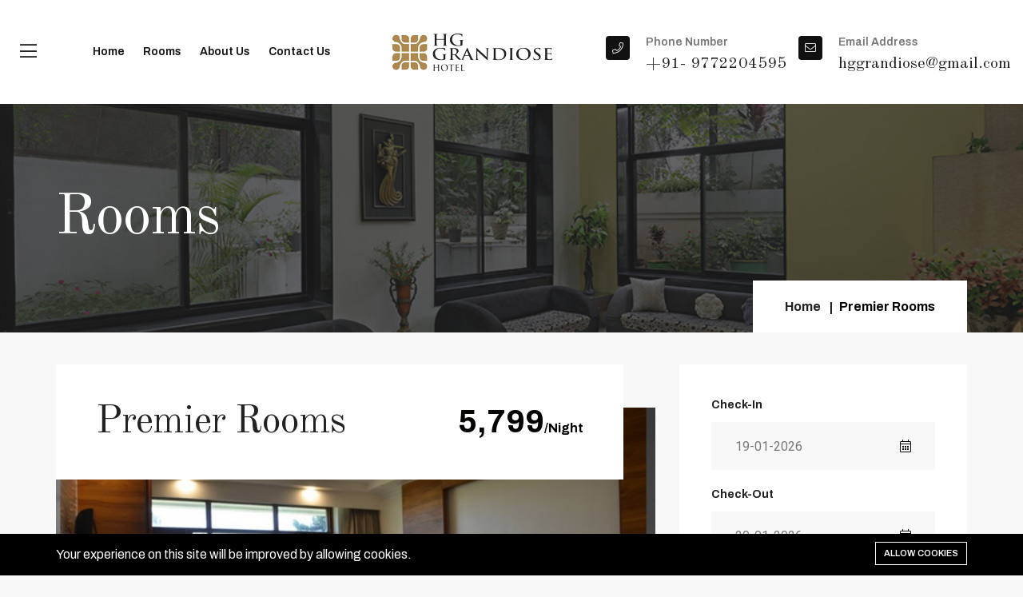

--- FILE ---
content_type: text/html; charset=UTF-8
request_url: http://hggrandiose.co.in/rooms/premier-rooms
body_size: 43520
content:
<!DOCTYPE html>
<html lang="en">
    <head>
        <meta charset="utf-8">
        <meta http-equiv="X-UA-Compatible" content="IE=edge">
        <meta name="viewport" content="width=device-width, initial-scale=1, shrink-to-fit=no" />

        <!-- Fonts-->
        <link href="https://fonts.googleapis.com/css2?family=Archivo:ital,wght@0,400;0,500;0,600;0,700;1,400;1,700&family=Old+Standard+TT:ital,wght@0,400;0,700;1,400&family=Roboto:wght@400;500;700&display=swap" rel="stylesheet" type="text/css">
        <!-- CSS Library-->

        <style>
            :root {
                --color-1st: #040403;
                --primary-font: 'Archivo', sans-serif;
                --secondary-font: 'Old Standard TT', sans-serif;
                --tertiary-font: 'Roboto', sans-serif;
            }
        </style>

        <link rel="shortcut icon" href="http://hggrandiose.co.in/storage/logo.png">

<title>Premier Rooms</title>
<meta name="description" content="Exquisite décor and the finest amenities make these rooms the most desirable and comforting hideaways to discover the nature with unmatched comfort. Beautiful luxurious space having generous space to sit and sip your morning tea as you catch the first rays of daybreak. Each room features a separate dressing area.">
<meta name="viewport" content="width=device-width, initial-scale=1">
<meta property="og:site_name" content="HG Grandiose Hotel, Mount Abu">
<meta property="og:image" content="http://hggrandiose.co.in/storage/rooms/picture2.jpg">
<meta property="og:description" content="Exquisite décor and the finest amenities make these rooms the most desirable and comforting hideaways to discover the nature with unmatched comfort. Beautiful luxurious space having generous space to sit and sip your morning tea as you catch the first rays of daybreak. Each room features a separate dressing area.">
<meta property="og:url" content="http://hggrandiose.co.in/rooms/premier-rooms">
<meta property="og:title" content="Premier Rooms">
<meta property="og:type" content="article">
<meta name="twitter:title" content="Premier Rooms">
<meta name="twitter:description" content="Exquisite décor and the finest amenities make these rooms the most desirable and comforting hideaways to discover the nature with unmatched comfort. Beautiful luxurious space having generous space to sit and sip your morning tea as you catch the first rays of daybreak. Each room features a separate dressing area.">

<link media="all" type="text/css" rel="stylesheet" href="http://hggrandiose.co.in/vendor/core/plugins/cookie-consent/css/cookie-consent.css?v=1.0.0">
<link media="all" type="text/css" rel="stylesheet" href="http://hggrandiose.co.in/themes/miranda/css/animate.min.css">
<link media="all" type="text/css" rel="stylesheet" href="http://hggrandiose.co.in/themes/miranda/css/bootstrap.min.css">
<link media="all" type="text/css" rel="stylesheet" href="http://hggrandiose.co.in/themes/miranda/css/font-awesome.min.css">
<link media="all" type="text/css" rel="stylesheet" href="http://hggrandiose.co.in/themes/miranda/css/flaticon.css">
<link media="all" type="text/css" rel="stylesheet" href="http://hggrandiose.co.in/themes/miranda/css/slick.css">
<link media="all" type="text/css" rel="stylesheet" href="http://hggrandiose.co.in/themes/miranda/css/nice-select.css">
<link media="all" type="text/css" rel="stylesheet" href="http://hggrandiose.co.in/themes/miranda/css/bootstrap-datepicker.css">
<link media="all" type="text/css" rel="stylesheet" href="http://hggrandiose.co.in/themes/miranda/css/style.css?v=1.0.7">


<script src="http://hggrandiose.co.in/themes/miranda/js/jquery-1.12.4.min.js"></script>




        <style>
        
        .room-type-section .room-items .room-box .room-bg{
            background-size:contain;

            background-position: center;
        }
        .room-gird-loop .room-box .room-img-wrap {
    overflow: hidden;
    width: 100%;
    background-size: cover;
    height: auto;
    object-fit: contain;
    background-position: left;
}
p{
    text-transform:inherit;
}
.room-desc h4 a:hover{
    text-decoration:underline;
}
        .nice-select .list {
            width:100%;
        }
        .contact-part .contact-form {
    background-color: #fff;
    padding: 30px;
    border: 1px solid #d1d1d1;
}
.pt-120 {
    padding-top: 40px;
}
footer .footer-widget-area:after{
    background-image:none;
}
footer .footer-widget-area {
    position: relative;
    z-index: 1;
    background-color: #ad884f;
}
        
footer .footer-widget-area .widget.contact-widget .contact-lists .contact-box {
    margin-bottom: 0;
    padding-bottom: 0;
    border:0px;
    grid-template-columns: 70px 1fr;
   
}
			.pt-100 {
    padding-top: 50px;
}
			.room-gallery-cta .cta-text span{
			  color:#fff;
			}
			
			@media  only screen and (max-width:768px) {
			.contact-lists{
				display: block !important;
				}
				.contact-lists .contact-box{
					padding-left: 1.5rem!important;
				}
			}
        </style>
    </head>
    <body >
    <!--[if lte IE 9]>
    <p class="browserupgrade">You are using an <strong>outdated</strong> browser. Please <a href="https://browsehappy.com/">upgrade your browser</a> to improve your experience and security.</p>
    <![endif]-->

    <!--====== HEADER START ======-->
<header class="header-absolute sticky-header  inner-page ">
    <div class="container container-custom-one">
        <div class="nav-container d-flex align-items-center justify-content-between breakpoint-on">
            <!-- Main Menu -->
            <div class="nav-menu d-lg-flex align-items-center">

                <!-- Navbar Close Icon -->
                <div class="navbar-close">
                    <div class="cross-wrap"><span class="top"></span><span class="bottom"></span></div>
                </div>

                <!-- Off canvas Menu  -->
                <div class="toggle">
                    <a href="#" id="offCanvasBtn"><i class="fal fa-bars"></i></a>
                </div>
                <!-- Menu Items -->
                <div class="menu-items">
                    <ul >
            <li class=" ">
            <a href="http://hggrandiose.co.in"  target="_self" >
                 Home
            </a>
                    </li>
            <li class=" ">
            <a href="http://hggrandiose.co.in/rooms"  target="_self" >
                 Rooms
            </a>
                    </li>
            <li class=" ">
            <a href="http://hggrandiose.co.in/about-us"  target="_self" >
                 About us
            </a>
                    </li>
            <li class=" ">
            <a href="http://hggrandiose.co.in/contact"  target="_self" >
                 Contact Us
            </a>
                    </li>
    </ul>

                </div>

                <!-- from pushed-item -->
                <div class="nav-pushed-item"></div>
            </div>

            <!-- Site Logo -->
            <div class="site-logo">
                <a href="http://hggrandiose.co.in" class="main-logo">
                    <img src="http://hggrandiose.co.in/storage/logo-1.png" alt="HG Grandiose Hotel">
                </a>
                <a href="http://hggrandiose.co.in" class="sticky-logo">
                    <img src="http://hggrandiose.co.in/storage/logo-1.png" alt="HG Grandiose Hotel">
                </a>
            </div>

            <!-- Header Info Pushed To Menu Wrap -->
            <div class="nav-push-item">
                <!-- Header Info -->
                <div class="header-info d-lg-flex align-items-center">
                                            <div class="item">
                            <i class="fal fa-phone"></i>
                            <span>Phone Number</span>
                            <a href="tel:+91- 9772204595">
                                <h5 class="title">+91- 9772204595</h5>
                            </a>
                        </div>
                                                                <div class="item">
                            <i class="fal fa-envelope"></i>
                            <span>Email Address</span>
                            <a href="mailto:hggrandiose@gmail.com">
                                <h5 class="title">hggrandiose@gmail.com</h5>
                            </a>
                        </div>
                                    </div>
            </div>

            <!-- Navbar Toggler -->
            <div class="navbar-toggler">
                <span></span><span></span><span></span>
            </div>
        </div>
    </div>
</header>
<!--====== HEADER END ======-->
<!--====== OFF CANVAS START ======-->
<div class="offcanvas-wrapper">
    <div class="offcanvas-overly"></div>
    <div class="offcanvas-widget">
        <a href="#" class="offcanvas-close"><i class="fal fa-times"></i></a>
        <!-- Search Widget -->
                    <div class="widget search-widget">
                <h5 class="widget-title">Search room</h5>
                <form action="http://hggrandiose.co.in/rooms">
                    <input type="text" name="q" value="" placeholder="Enter keyword...">
                    <button type="submit"><i class="far fa-search"></i></button>
                </form>
            </div>
        
        <!-- About Widget --
        <div class="widget about-widget">
            <h5 class="widget-title">About us</h5>
            <p>HG Grandiose Hotel a unit of  H.G. LUXURY HOTELS PRIVATE LIMITED ,renownedforoffering the best hospitality since 2008. An archetype of the culture and ethos offering authentic, indigenous and comforting and mostluxurious experiences in the only hill station of Rajasthan Mount Abu.

Our luxury hotel blends current-day modernity with elegance. You’ll enjoy the convenience of newly redesigned rooms and common spaces offering you the best staycation in the town. Our magnificently regal hotel is formed of 31 individually decorated rooms, all of which are curated to offer the perfect holiday-cation .Offering our guests unique experiences filled with wonders of nature, elegance in an  unparalleled luxurious settingand comforting experience that feels like home.A perfect escapade from the hustle-bustle of the city life.Come to H.G. Grandiose to relax, unwind and enjoy the most beautiful and only hill station of Rajasthan.</p>
        </div>
        <!-- Nav Widget -->
        <div class="widget nav-widget">
            <h5 class="widget-title">Our pages</h5>
            <ul >
            <li class=" ">
            <a href="http://hggrandiose.co.in"  target="_self" >
                 Home
            </a>
                    </li>
            <li class=" ">
            <a href="http://hggrandiose.co.in/about-us"  target="_self" >
                 About us
            </a>
                    </li>
            <li class=" ">
            <a href="http://hggrandiose.co.in/book-a-stay"  target="_self" >
                 Book A Stay
            </a>
                    </li>
            <li class=" ">
            <a href="http://hggrandiose.co.in/dine-in"  target="_self" >
                 Dine In
            </a>
                    </li>
            <li class=" ">
            <a href="http://hggrandiose.co.in/conference-room"  target="_self" >
                 Event / Conference Hall
            </a>
                    </li>
            <li class=" ">
            <a href="https://hotel.helpdigitally.com/galleries/gallery"  target="_self" >
                 Our Gallery
            </a>
                    </li>
            <li class=" ">
            <a href="http://hggrandiose.co.in/contact"  target="_self" >
                 Contact Us
            </a>
                    </li>
    </ul>

        </div>
        <!-- Social Link -->
        <div class="widget social-link">
            <h5 class="widget-title">Contact us</h5>
            <ul>
                                    <li><a href="https://www.facebook.com/HotelHGGrandiose/" target="_blank"><i class="fab fa-facebook-f"></i></a></li>
                                                    <li><a href="https://instagram.com/hotelhggrandiose" target="_blank"><i class="fab fa-twitter"></i></a></li>
                                                                                            </ul>
        </div>
    </div>
</div>
<!--====== OFF CANVAS END ======-->


<div id="app">
    <!--====== BREADCRUMB PART START ======-->
<section class="breadcrumb-area" style="background-image: url(http://hggrandiose.co.in/storage/sliders/reception-picture-3.jpg);">
    <div class="container">
        <div class="breadcrumb-text">
            <h2 class="page-title">Rooms</h2>

            <ul class="breadcrumb-nav" itemscope itemtype="http://schema.org/BreadcrumbList">
                        <li itemprop="itemListElement" itemscope itemtype="http://schema.org/ListItem">
                <meta itemprop="position" content="1" />
                <a href="http://hggrandiose.co.in" itemprop="item" title="Home">
                    Home
                    <meta itemprop="name" content="Home" />
                </a>
            </li>
                                <li class="active">Premier Rooms</li>
            </ul>

        </div>
    </div>
</section>
<!--====== BREADCRUMB PART END ======-->

<section class="room-details pt-120 pb-90">
    <div class="container">
        <div class="row">
            <!-- details -->
            <div class="col-lg-8">
                
                <div class="deatils-box">
                    <div class="title-wrap">
                        <div class="title">
                            <h2>Premier Rooms</h2>
                        </div>
                        <div class="price">
                            ₹5,799<span>/Night</span>
                        </div>
                    </div>
                    <div class="thumb">
                        <div class="room-details-slider">
                                                            <img src="http://hggrandiose.co.in/storage/rooms/picture2-770x460.jpg" alt="Premier Rooms">
                                                            <img src="http://hggrandiose.co.in/storage/rooms/reception-picture-2-770x460.jpg" alt="Premier Rooms">
                                                            <img src="http://hggrandiose.co.in/storage/rooms/picture2-770x460.jpg" alt="Premier Rooms">
                                                            <img src="http://hggrandiose.co.in/storage/rooms/img-4986-770x460.jpg" alt="Premier Rooms">
                                                    </div>
                        <div class="room-details-slider-nav">
                                                            <img src="http://hggrandiose.co.in/storage/rooms/picture2-150x150.jpg" alt="Premier Rooms">
                                                            <img src="http://hggrandiose.co.in/storage/rooms/reception-picture-2-150x150.jpg" alt="Premier Rooms">
                                                            <img src="http://hggrandiose.co.in/storage/rooms/picture2-150x150.jpg" alt="Premier Rooms">
                                                            <img src="http://hggrandiose.co.in/storage/rooms/img-4986-150x150.jpg" alt="Premier Rooms">
                                                    </div>
                    </div>
                    Exquisite décor and the finest amenities make these rooms the most desirable and comforting hideaways to discover the nature with unmatched comfort. Beautiful luxurious space having generous space to sit and sip your morning tea as you catch the first rays of daybreak. Each room features a separate dressing area.

                                            <div class="room-fearures clearfix mt-60 mb-60">
                            <h3 class="subtitle">Amenities</h3>
                            <ul class="room-fearures-list">
                                                                    <li><i class="fa fa-check"></i> 24hrs. Room service</li>
                                                                    <li><i class="fa fa-check"></i> Porter/Bell service</li>
                                                                    <li><i class="fa fa-check"></i> Newspapers</li>
                                                                    <li><i class="fa fa-check"></i> 24/7 Online Support</li>
                                                                    <li><i class="fa fa-check"></i> 24 hour front desk</li>
                                                                    <li><i class="fa fa-check"></i> Free Parking</li>
                                                                    <li><i class="fa fa-check"></i> Wifi</li>
                                                                    <li><i class="fa fa-check"></i> Business Services</li>
                                                                    <li><i class="fa fa-check"></i> Dining</li>
                                                                    <li><i class="fa fa-check"></i> Breakfast</li>
                                                                    <li><i class="fa fa-check"></i> Wake up calls</li>
                                                                    <li><i class="fa fa-check"></i> Dry cleaning / laundry service</li>
                                                                    <li><i class="fa fa-check"></i> Doctor On Call</li>
                                                                    <li><i class="fa fa-check"></i> Arrival / Departure lounge</li>
                                                                    <li><i class="fa fa-check"></i> Event Space for Birthday or Parties {with capacity of 70 guests}</li>
                                                                    <li><i class="fa fa-check"></i> Car Rental Desk</li>
                                                                    <li><i class="fa fa-check"></i> Credit Cards Accepted</li>
                                                                    <li><i class="fa fa-check"></i> Family Rooms</li>
                                                            </ul>
                        </div>
                                        <div class="room-rules clearfix mt-60 mb-0">
                            <h3 class="subtitle">Terms &amp; Conditions</h3>
                            <div class="room-rules-list">

                            <ul class="">
                           
<li>We accommodate only 2 guests per room.However, extra bed for children can be provided on request which would be chargeable as per the  terms and conditions at the property.</li>
<li>Any guests above the age of 5 years to 11 years will be considered as an extra occupant in child category and would be subjected to extra charge per head.</li>
<li>Any guests who has attained the age of 12 years or above would be considered as an extra occupant in the regular category and would be subjected to extra charge per head accordingly.</li>
<li>Any discrepancy in the payments or any bookings would be subject to clarifications on call or at the property
<li>Any cancellations/ changes would be dealt with as per hotel’s policies </li>
<li>Any changes in the bookings, cancellations would be dealt at the sole discretion of hotel authorities in this regard</li>
<li>Any cancellations or refunds would only be made if intimated to the hotel prior to 48 hours of booking post which one night amount would be charged and in any other cases hotel reserves sole discretion in deciding the cancellations or any such charges applicable.</li>

</ul>
</div>
                        </div>
                    
                        <div class="py-3 px-1">
                        <p>European plan or EP is the basic amongst all other meal plans. To be more precise it is the lowest rate of any given hotel. Reason being, it’s the “ONLY ROOM” rate WITHOUT  any MEAL or beverages.</p>

<p>Who should opt for it: 1) if you are a gourmand who likes to go on an eatery hopping tour or 2) If you are not a morning person</p>
                        </div>

                    <div class="room-rules clearfix mb-60">
                        <h3 class="subtitle">Hotel Rules</h3>
                        <div class="room-rules-list">
                            <ul>
	<li>No smoking, parties, or events.</li>
	<li>Check-in time from 11 AM, check-out by 9 AM.</li>
	<li>From time to time car parking</li>
	<li>Browse regular our website</li>
</ul>
                        </div>
                    </div>
                    <!--div class="cancellation-box clearfix mb-60">
                        <h3 class="subtitle">Cancellation</h3>
                        <p>Guests booking more than 2 rooms are required to pay the total cost of the booking in advance. If <b>cancelled or modified up to 60 days before date of arrival, no fee will be charged</b>. If cancelled or modified later or in case of no-show, 90% of the reservation will be charged.</p>
                    </div-->
                   
                </div>
            </div>
            <!-- form -->
            <div class="col-lg-4">
                <div class="room-booking-form">
        <form action="http://hggrandiose.co.in/booking" method="POST">
                    <input type="hidden" name="_token" value="IE0WqiLwvlcyPlkuC6OhLhCj3zprQIysYXIvN2QM">                            <input type="hidden" name="room_id" value="9">
                            <div class="input-group input-group-two left-icon mb-20">
            <label for="arrival-date">Check-In</label>
            <div class="icon"><i class="fal fa-calendar-alt"></i></div>
            <input type="text" placeholder="19-01-2026" value="19-01-2026" name="start_date" id="arrival-date">
        </div>
        <div class="input-group input-group-two left-icon mb-20">
            <label for="departure-date">Check-Out</label>
            <div class="icon"><i class="fal fa-calendar-alt"></i></div>
            <input type="text" placeholder="20-01-2026" value="20-01-2026" name="end_date" id="departure-date">
        </div>
        <div class="input-group input-group-two left-icon mb-20">
                                    <label for="rooms">No of Rooms</label>
                                    <select name="rooms" id="rooms">
                                                                               
                                            <option value="1"  selected >1 Room</option>
                                                                               
                                            <option value="2" >2 Rooms</option>
                                                                               
                                            <option value="3" >3 Rooms</option>
                                                                               
                                            <option value="4" >4 Rooms</option>
                                                                               
                                            <option value="5" >5 Rooms</option>
                                                                            </select>
                                </div>
                          
                            <!--div class="input-group input-group-two left-icon mb-20">
                                    <label for="adults">No. Of Adults </label>
                                    <select name="adults" id="adults">
                                                                                    <option value="1"  selected >1 Adult</option>
                                                                                    <option value="2" >2 Adults</option>
                                                                                    <option value="3" >3 Adults</option>
                                                                                    <option value="4" >4 Adults</option>
                                                                                    <option value="5" >5 Adults</option>
                                                                                    <option value="6" >6 Adults</option>
                                                                                    <option value="7" >7 Adults</option>
                                                                                    <option value="8" >8 Adults</option>
                                                                                    <option value="9" >9 Adults</option>
                                                                                    <option value="10" >10 Adults</option>
                                                                                    <option value="11" >11 Adults</option>
                                                                                    <option value="12" >12 Adults</option>
                                                                                    <option value="13" >13 Adults</option>
                                                                                    <option value="14" >14 Adults</option>
                                                                                    <option value="15" >15 Adults</option>
                                                                            </select>
                               </div>
                            <div class="input-group input-group-two left-icon mb-20">
                                    <label for="children">No. Of Children </label>
                                    <select name="children" id="children">
                                                                                    <option value="1"  selected >1 Children</option>
                                                                                    <option value="2" >2 Childrens</option>
                                                                                    <option value="3" >3 Childrens</option>
                                                                                    <option value="4" >4 Childrens</option>
                                                                                    <option value="5" >5 Childrens</option>
                                                                                    <option value="6" >6 Childrens</option>
                                                                                    <option value="7" >7 Childrens</option>
                                                                                    <option value="8" >8 Childrens</option>
                                                                                    <option value="9" >9 Childrens</option>
                                                                                    <option value="10" >10 Childrens</option>
                                                                            </select>
                                </div-->
                                <div class="input-group left-icon mb-20">
                                <div class="inputs-filed mt-0 w-100">
                                    <label for="children">No. of Guests  <small>(Per Room)</small></label>
                                    <div class="form-group  ">

                                        <div class="panel-dropdown">
                                            <div class="form-control guestspicker">Guests
                                                <span class="gueststotal"></span></div>
                                            <div class="panel-dropdown-content">
                                                <div class="guests-buttons adult">
                                                    <label>Adults

                                                        <div class="ages">Ages 18+ </div>

                                                    </label>
                                                    <div class="guests-button">
                                                        <div class="minus adult_minus"></div>
                                                        <input type="text" name="adults" class=" p-0 booking-guests"
                                                            value="1">
                                                        <div class="plus adult_plus"></div>
                                                    </div>
                                                </div>
                                                <div class="guests-buttons children">
                                                    <label>Children

                                                        <div class="ages">Ages 5 - 11 </div>
                                                    </label>
                                                    <div class="guests-button">
                                                        <div class="minus children_minus"></div>
                                                        <input type="text" name="children" class="p-0 booking-guests"
                                                            id="children" value="0">
                                                        <div class="plus children_plus"></div>
                                                    </div>
                                                </div>
                                                <div class="guests-buttons children second-children">
                                                    <label>Children

                                                        <div class="ages">Ages 12 - 17 </div>
                                                    </label>
                                                    <div class="guests-button">
                                                        <div class="minus second-children_minus"></div>
                                                        <input type="text" name="second_children"
                                                            class="p-0 booking-guests" id="second-children" value="0">
                                                        <div class="plus second-children_plus"></div>
                                                    </div>
                                                </div>
                                            </div>
                                        </div>
                                    </div>
                                </div>
                            </div>

                           
        <div class="input-group">
            <button class="main-btn btn-filled">Book Now</button>
        </div>
    </form>
</div>
            </div>
        </div>
    </div>
</section>

</div>

<!--====== Back to Top ======-->
<a href="#" class="back-to-top" id="backToTop">
            <i class="fal fa-angle-double-up"></i>
        </a>
        <div style="overflow:hidden;width: 100%;position: relative;"><iframe width="100%" height="440" src="https://maps.google.com/maps?width=1350&amp;height=440&amp;hl=en&amp;q=Opp.%20Polo%20Ground%2C%20Near%20Gurudwara%2C%20Mount%20Abu-307501%20Rajasthan%2C%20India+(Title)&amp;ie=UTF8&amp;t=&amp;z=10&amp;iwloc=B&amp;output=embed" frameborder="0" scrolling="no" marginheight="0" marginwidth="0"></iframe><div style="position: absolute;width: 80%;bottom: 10px;left: 0;right: 0;margin-left: auto;margin-right: auto;color: #000;text-align: center;"><small style="line-height: 1.8;font-size: 2px;background: #fff;">Powered by <a href="https://embedgooglemaps.com/">Embed Google Maps</a> & <a href="https://kasinoutanlicens.nu/">https://kasinoutanlicens.nu/</a></small></div><style>#gmap_canvas img{max-width:none!important;background:none!important}</style></div><br />
    
        <!--====== FOOTER START ======-->
        <footer class="footer-two">
            <div class="footer-widget-area pt-100 pb-0">
                <div class="container">
                    <div class="row">
                        <div class="col-lg-12 col-sm-6 order-1 text-center">
                            <!-- Site Info Widget -->
                            <div class="widget site-info-widget mb-50">
                                <div class="footer-logo mb-50">
                                    <img src="http://hggrandiose.co.in/storage/logo-white.png" alt="HG Grandiose Hotel">
                                </div>
                                	<div class="social-links mt-0 text-center mx-auto">
                                                                            <a href="https://www.facebook.com/HotelHGGrandiose/" target="_blank"><i class="fab fa-facebook-f"></i></a>
                                                                                                                <a href="https://instagram.com/hotelhggrandiose" target="_blank"><i class="fab fa-instagram"></i></a>
                                                                                                                                                                                                                    </div>
                            </div>
                        </div>
                        <div class="col-lg-8 order-3 order-lg-2">
                        <!--p style="    font-size: 13px; color:#000">HG Grandiose Hotel a unit of  H.G. LUXURY HOTELS PRIVATE LIMITED ,renownedforoffering the best hospitality since 2008. An archetype of the culture and ethos offering authentic, indigenous and comforting and mostluxurious experiences in the only hill station of Rajasthan Mount Abu.

Our luxury hotel blends current-day modernity with elegance. You’ll enjoy the convenience of newly redesigned rooms and common spaces offering you the best staycation in the town. Our magnificently regal hotel is formed of 31 individually decorated rooms, all of which are curated to offer the perfect holiday-cation .Offering our guests unique experiences filled with wonders of nature, elegance in an  unparalleled luxurious settingand comforting experience that feels like home.A perfect escapade from the hustle-bustle of the city life.Come to H.G. Grandiose to relax, unwind and enjoy the most beautiful and only hill station of Rajasthan.</p-->
                              
                            <!-- Nav Widget -->
                            
                        </div>
                        <div class="col-lg-12 col-sm-6 order-2 order-lg-3 mx-auto">
                            <!-- Contact Widget -->
                            <div class="widget contact-widget mb-50">
                                <!--h4 class="widget-title text-center ">Contact Us.</h4-->
                                <div class="contact-lists d-flex">
                                    <div class="contact-box ">
                                        <div class="icon">
                                            <i class="flaticon-call text-white"></i>
                                        </div>
                                        <div class="desc">
                                            <h6 class="title">Phone Number</h6>
                                            +91- 9772204595
                                        </div>
                                    </div>
                                    <div class="contact-box pl-4">
                                        <div class="icon">
                                            <i class="flaticon-message text-white"></i>
                                        </div>
                                        <div class="desc">
                                            <h6 class="title">Email Address</h6>
                                            <a href="mailto:hggrandiose@gmail.com">hggrandiose@gmail.com</a>
                                        </div>
                                    </div>
                                    <div class="contact-box pl-4">
                                        <div class="icon">
                                            <i class="flaticon-location-pin text-white"></i>
                                        </div>
                                        <div class="desc">
                                            <h6 class="title">Office Address</h6>
                                            Opp. Polo Ground, Near Gurudwara, Mount Abu-307501 Rajasthan, India
                                        </div>
                                    </div>
								
                                </div>
                            </div>
							
                        </div>
                    </div>
                </div>
            </div>
            <div class="copyright-area pt-30 pb-30">
                <div class="container">
                    <div class="row align-items-center">
                        <div class="col-lg-6 col-md-5 order-2 order-md-1">
                            <p class="copyright-text copyright-two">© 2021 HG Grandiose Hotel, Mount Abu. All right reserved.</p>
                        </div>
                        <div class="col-lg-6 col-md-7 order-1 order-md-2">
                            <div class="footer-menu text-center text-md-right">
                                <ul>
                                                                            <li><a href="#">Terms of use</a></li>
                                                                                                                <li><a href="#">Privacy Environmental Policy</a></li>
                                                                    </ul>
                            </div>
                        </div>
                    </div>
                </div>
            </div>
        </footer>
        <!--====== FOOTER END ======-->
        <script src="https://cdn.jsdelivr.net/npm/sweetalert2@11"></script>
        <script src="http://hggrandiose.co.in/themes/miranda/js/modernizr-3.6.0.min.js"></script>
<script src="http://hggrandiose.co.in/themes/miranda/js/bootstrap.min.js"></script>
<script src="http://hggrandiose.co.in/themes/miranda/js/slick.min.js"></script>
<script src="http://hggrandiose.co.in/themes/miranda/js/jquery.nice-select.min.js"></script>
<script src="http://hggrandiose.co.in/themes/miranda/js/bootstrap-datepicker.js"></script>
<script src="http://hggrandiose.co.in/themes/miranda/js/wow.min.js"></script>
<script src="http://hggrandiose.co.in/themes/miranda/js/main.js?v=1.0.7"></script>
<script src="http://hggrandiose.co.in/vendor/core/plugins/cookie-consent/js/cookie-consent.js?v=1.0.0"></script>



<div class="js-cookie-consent cookie-consent" style="background-color: #000000 !important; color: #FFFFFF !important;">
        <div class="cookie-consent-body" style="max-width: 1170px;">
            <span class="cookie-consent__message">
                Your experience on this site will be improved by allowing cookies.
                            </span>

            <button class="js-cookie-consent-agree cookie-consent__agree" style="background-color: #000000 !important; color: #FFFFFF !important; border: 1px solid #FFFFFF !important;">
                Allow cookies
            </button>
        </div>
    </div>
    <div data-site-cookie-name="botble_cookie_consent"></div>
    <div data-site-cookie-lifetime="7300"></div>
    <div data-site-cookie-domain="hggrandiose.co.in"></div>
    <div data-site-session-secure=""></div>





        <script>
            // GUESTS SELECT
    // =============================================
    $('.panel-dropdown .guestspicker').on('click', function(event) {
      $('.panel-dropdown').toggleClass('active');
      event.preventDefault();
    });
    $(window).click(function() {
      $('.panel-dropdown').removeClass('active');
    });
    $('.panel-dropdown').on('click', function(event) {
      event.stopPropagation();
    });

    function guestsSum() {
      var arr = $('.booking-guests');
      var guests = 0;
      for (var i = 0; i < arr.length; i++) {
        if (parseInt(arr[i].value, 10))
          guests += parseInt(arr[i].value, 10);
      }
      if (guests > 0) {
        var cardQty = document.querySelector(".gueststotal");
        cardQty.innerHTML = guests;
      }
    }
    guestsSum();
    $(function() {
      $(".adult_plus, .adult_minus").on("click", function() {
        var button = $(this);
        var oldValue = button.parent().find("input").val();

   

        if (button.hasClass('plus')) {
           if(oldValue<=2){
               
            var newVal = parseFloat(oldValue) + 1;

            if(newVal==3){
                $('.children').hide();
                $('#children').val(0);
                $('#second-children').val(0);
                
            }
           
           }else{

            var newVal = oldValue;
           }
          
        } else {
            newVal = 1;
            //console.log(oldValue);
            if(oldValue < 4){
                $('.children').show();
            }
          if (oldValue > 0) {
           // var newVal = parseFloat(oldValue) - 1;
          } else {
            newVal = 1;
          }
        }
        button.parent().find("input").val(newVal);
        guestsSum();
      });

    });
  

    $(function() {
      $(".children_plus, .children_minus").on("click", function() {
        var button = $(this);
        var oldValue = button.parent().find("input").val();
        if (button.hasClass('plus')) {



            if(oldValue<=1){
               
               var newVal = parseFloat(oldValue) + 1;

               if(newVal==1){
                $('#second-children').val(0);
            }

               if(newVal==2){
                $('.second-children').hide();
                $('#second-children').val(0);
            }
           
              }else{
   
               var newVal = oldValue;
              }
        } else {

            if(oldValue < 3){
                $('.second-children').show();
            }
          if (oldValue > 0) {
            var newVal = parseFloat(oldValue) - 1;
          } else {
            newVal = 0;
          }
        }
        button.parent().find("input").val(newVal);
        guestsSum();
      });

    });


    $(function() {
      $(".second-children_plus, .second-children_minus").on("click", function() {
        var button = $(this);
        var oldValue = button.parent().find("input").val();
        if (button.hasClass('plus')) {

            if($('#children').val()==0){
              
                if(oldValue<=1){
               
               var newVal = parseFloat(oldValue) + 1;


              }else{
                 
                
               var newVal = oldValue;
              }


            }else{
                var newVal = 1;

            }
            
            
            
        } else {

          
          if (oldValue > 0) {
            var newVal = parseFloat(oldValue) - 1;
          } else {
            newVal = 0;
          }
        }
        button.parent().find("input").val(newVal);
        guestsSum();
      });

    });

        </script>
    </body>
</html>



--- FILE ---
content_type: text/css
request_url: http://hggrandiose.co.in/themes/miranda/css/flaticon.css
body_size: 4318
content:
@font-face{font-family:Flaticon;src:url(../fonts/Flaticon.eot);src:url(../fonts/Flaticon.eot?#iefix) format('embedded-opentype'),url(../fonts/Flaticon.woff2) format('woff2'),url(../fonts/Flaticon.woff) format('woff'),url(../fonts/Flaticon.ttf) format('truetype'),url(../fonts/Flaticon.svg#Flaticon) format('svg');font-weight:400;font-style:normal}@media screen and (-webkit-min-device-pixel-ratio:0){@font-face{font-family:Flaticon;src:url(Flaticon.svg#Flaticon) format('svg')}}[class*=' flaticon-'],[class^=flaticon-]{line-height:1}[class*=' flaticon-']:after,[class*=' flaticon-']:before,[class^=flaticon-]:after,[class^=flaticon-]:before{font-family:Flaticon;font-style:normal}.flaticon-menu:before{content:'\f100'}.flaticon-call:before{content:'\f101'}.flaticon-phone:before{content:'\f102'}.flaticon-envelope:before{content:'\f103'}.flaticon-message:before{content:'\f104'}.flaticon-clipboard:before{content:'\f105'}.flaticon-checklist:before{content:'\f106'}.flaticon-calendar:before{content:'\f107'}.flaticon-event:before{content:'\f108'}.flaticon-man:before{content:'\f109'}.flaticon-user:before{content:'\f10a'}.flaticon-group:before{content:'\f10b'}.flaticon-teamwork:before{content:'\f10c'}.flaticon-team:before{content:'\f10d'}.flaticon-back:before{content:'\f10e'}.flaticon-arrow:before{content:'\f10f'}.flaticon-tick:before{content:'\f110'}.flaticon-close:before{content:'\f111'}.flaticon-accept:before{content:'\f112'}.flaticon-menu-1:before{content:'\f113'}.flaticon-upload:before{content:'\f114'}.flaticon-next:before{content:'\f115'}.flaticon-download:before{content:'\f116'}.flaticon-back-1:before{content:'\f117'}.flaticon-back-3:before{content:'\f118'}.flaticon-back-2:before{content:'\f119'}.flaticon-bread:before{content:'\f11a'}.flaticon-breakfast:before{content:'\f11b'}.flaticon-coffee:before{content:'\f11c'}.flaticon-airplane:before{content:'\f11d'}.flaticon-marker:before{content:'\f11e'}.flaticon-location-pin:before{content:'\f11f'}.flaticon-barbecue:before{content:'\f120'}.flaticon-hotel:before{content:'\f121'}.flaticon-pixels:before{content:'\f122'}.flaticon-air-freight:before{content:'\f123'}.flaticon-world:before{content:'\f124'}.flaticon-fast-food:before{content:'\f125'}.flaticon-swimming:before{content:'\f126'}.flaticon-paper-plane:before{content:'\f127'}.flaticon-facebook:before{content:'\f128'}.flaticon-twitter:before{content:'\f129'}.flaticon-behance:before{content:'\f12a'}.flaticon-youtube:before{content:'\f12b'}.flaticon-linkedin:before{content:'\f12c'}.flaticon-rating:before{content:'\f12d'}.flaticon-clock:before{content:'\f12e'}.flaticon-clock-1:before{content:'\f12f'}.flaticon-credit-card:before{content:'\f130'}.flaticon-discount:before{content:'\f131'}.flaticon-user-1:before{content:'\f132'}.flaticon-like:before{content:'\f133'}.flaticon-suitcase:before{content:'\f134'}.flaticon-bed:before{content:'\f135'}.flaticon-wifi:before{content:'\f136'}.flaticon-car:before{content:'\f137'}.flaticon-coffee-cup:before{content:'\f138'}.flaticon-dice:before{content:'\f139'}.flaticon-serving-dish:before{content:'\f13a'}.flaticon-expand:before{content:'\f13b'}.flaticon-double-angle-pointing-to-right:before{content:'\f13c'}.flaticon-double-left-chevron:before{content:'\f13d'}.flaticon-bath:before{content:'\f13e'}.flaticon-cut:before{content:'\f13f'}.flaticon-housekeeping:before{content:'\f140'}.flaticon-groceries:before{content:'\f141'}.flaticon-shopping-cart:before{content:'\f142'}.flaticon-kitchen:before{content:'\f143'}.flaticon-hamburger:before{content:'\f144'}.flaticon-towel:before{content:'\f145'}.flaticon-key:before{content:'\f146'}.flaticon-shield:before{content:'\f147'}.flaticon-headphones:before{content:'\f148'}.flaticon-pizza:before{content:'\f149'}.flaticon-cake:before{content:'\f14a'}.flaticon-boiled:before{content:'\f14b'}.flaticon-cookie:before{content:'\f14c'}.flaticon-cocktail:before{content:'\f14d'}.flaticon-witness:before{content:'\f14e'}.flaticon-chat:before{content:'\f14f'}.flaticon-quote:before{content:'\f150'}.flaticon-quote-1:before{content:'\f151'}.flaticon-search:before{content:'\f152'}.flaticon-grid:before{content:'\f153'}.flaticon-back-4:before{content:'\f154'}.flaticon-pen:before{content:'\f155'}.flaticon-globe:before{content:'\f156'}.flaticon-home:before{content:'\f157'}.flaticon-notebook:before{content:'\f158'}


--- FILE ---
content_type: text/css
request_url: http://hggrandiose.co.in/themes/miranda/css/style.css?v=1.0.7
body_size: 118579
content:
@charset "UTF-8";

@media (max-width:991px) {

    .nav-menu,
    .nav-push-item {
        display: none
    }
}

.mt-30 {
    margin-top: 30px
}

.mt-40 {
    margin-top: 40px
}

.mt-50 {
    margin-top: 50px
}

.mt-60 {
    margin-top: 60px
}

.mt-65 {
    margin-top: 65px
}

.mt-80 {
    margin-top: 80px
}

.mb-10 {
    margin-bottom: 10px
}

.mb-20 {
    margin-bottom: 20px
}

.mb-30 {
    margin-bottom: 30px
}

.mb-40 {
    margin-bottom: 40px
}

.mb-50 {
    margin-bottom: 50px
}

.mb-60 {
    margin-bottom: 60px
}

.mb-80 {
    margin-bottom: 80px
}

.pt-20 {
    padding-top: 20px
}

.pt-30 {
    padding-top: 30px
}

.pt-40 {
    padding-top: 40px
}

.pt-80 {
    padding-top: 80px
}

.pt-100 {
    padding-top: 100px
}

.pt-115 {
    padding-top: 115px
}

.pt-120 {
    padding-top: 120px
}

.pb-20 {
    padding-bottom: 20px
}

.pb-30 {
    padding-bottom: 30px
}

.pb-40 {
    padding-bottom: 40px
}

.pb-50 {
    padding-bottom: 50px
}

.pb-60 {
    padding-bottom: 60px
}

.pb-80 {
    padding-bottom: 80px
}

.pb-90 {
    padding-bottom: 90px
}

.pb-115 {
    padding-bottom: 115px
}

.pb-120 {
    padding-bottom: 120px
}

.pb-160 {
    padding-bottom: 160px
}

body {
    font-family: var(--primary-font), sans-serif;
    font-weight: 400;
    font-style: normal;
    color: #777;
    overflow-x: hidden;
    font-size: 16px;
    line-height: 1.6;
    background-color: #f8f8f8
}

@media (max-width:399px) {
    body {
        font-size: 14px
    }
}

* {
    margin: 0;
    padding: 0;
    box-sizing: border-box
}

img {
    max-width: 100%;
    transition: all .4s ease-out 0s
}

.slick-initialized .slick-slide:focus,
a:focus,
button:focus,
input:focus,
textarea:focus {
    text-decoration: none;
    outline: none;
    box-shadow: none
}

a:focus,
a:hover {
    text-decoration: none
}

a,
i,
span {
    display: inline-block
}

h1,
h2,
h3,
h4,
h5,
h6 {
    font-family: var(--secondary-font), serif;
    font-weight: 400;
    margin: 0
}

h1,
h1 a,
h2,
h2 a,
h3,
h3 a,
h4,
h4 a,
h5,
h5 a,
h6,
h6 a {
    color: #222
}

h1 {
    font-size: 48px
}

h2 {
    font-size: 36px
}

h3 {
    font-size: 28px
}

h4 {
    font-size: 22px
}

h5 {
    font-size: 18px
}

h6 {
    font-size: 16px
}

ul {
    padding: 0;
    list-style-type: none
}

p,
ul {
    margin: 0
}

a {
    transition: all .3s ease-out 0s
}

a,
a:hover {
    color: var(--color-1st)
}

input,
select,
textarea {
    border: none;
    width: 100%;
    height: 70px;
    background-color: #f8f8f8;
    padding: 0 40px
}

textarea {
    height: 250px;
    padding-top: 25px
}

input,
select,
textarea {
    font-family: var(--tertiary-font), sans-serif;
    color: #777
}

.nice-select {
    width: 100%;
    background-color: transparent;
    border-radius: 0;
    position: relative;
    border: none;
    height: 70px;
    padding-left: 50px;
    line-height: 70px
}

.nice-select:after {
    display: none
}

.nice-select:before {
    content: "";
    font-family: Font Awesome\ 5 Pro;
    font-weight: 300;
    position: absolute;
    left: 30px;
    top: 50%;
    color: var(--color-1st);
    transform: translateY(-50%)
}

.input-group input,
.input-group select,
.input-group textarea {
    padding-left: 80px
}

.input-group label {
    font-size: 14px;
    font-weight: 700;
    margin-bottom: 10px;
    color: #222;
    display: block
}

.input-group .icon {
    position: absolute;
    left: 40px;
    bottom: 35px;
    color: var(--color-1st);
    transform: translateY(50%)
}

.input-group.textarea .icon {
    top: 25px;
    bottom: auto;
    transform: translateY(0)
}

.input-group .nice-select {
    padding-left: 80px
}

.input-group .nice-select:before {
    left: 40px
}

.input-group.input-group-two input,
.input-group.input-group-two select,
.input-group.input-group-two textarea {
    height: 60px;
    padding: 0 50px 0 30px;
    background-color: #fff;
    color: #777
}

.input-group.input-group-two ::-moz-placeholder {
    opacity: 1;
    color: #777
}

.input-group.input-group-two :-ms-input-placeholder {
    opacity: 1;
    color: #777
}

.input-group.input-group-two ::placeholder {
    opacity: 1;
    color: #777
}

.input-group.input-group-two .icon {
    left: auto;
    bottom: 30px;
    right: 30px
}

.input-group.input-group-two .nice-select {
    background-color: #fff;
    padding: 0 50px 0 30px;
    height: 60px;
    line-height: 60px
}

.input-group.input-group-two .nice-select:before {
    left: auto;
    right: 30px
}

@media (min-width:1600px) {
    .container-custom-one {
        max-width: 1600px
    }
}

.main-btn,
.slick-slide img {
    display: inline-block
}

.main-btn {
    font-weight: 700;
    text-align: center;
    white-space: nowrap;
    vertical-align: middle;
    -webkit-user-select: none;
    -moz-user-select: none;
    -ms-user-select: none;
    user-select: none;
    padding: 0 48px;
    font-size: 14px;
    line-height: 60px;
    border-radius: 0;
    cursor: pointer;
    transition: all .4s ease-out 0s;
    text-transform: uppercase;
    letter-spacing: 2px;
    color: #777;
    border: 2px solid var(--color-1st)
}

.main-btn.btn-filled {
    background-color: var(--color-1st);
    color: #fff;
    box-shadow: 0 14px 24px 0 rgba(190, 173, 142, .4)
}

.main-btn.btn-filled:hover {
    background-color: transparent;
    color: #777;
    box-shadow: none
}

.main-btn.btn-border {
    border-color: var(--color-1st)
}

.main-btn.btn-border:hover {
    background-color: var(--color-1st);
    color: #fff;
    box-shadow: 0 14px 24px 0 rgba(190, 173, 142, .4)
}

.section-title span.title-tag {
    font-size: 14px;
    font-weight: 700;
    text-transform: uppercase;
    letter-spacing: 3px;
    padding-bottom: 20px
}

@media (max-width:767px) {
    .section-title span.title-tag {
        letter-spacing: 2px
    }
}

@media (max-width:399px) {
    .section-title span.title-tag {
        font-size: 12px
    }
}

.section-title h2 {
    font-size: 80px;
    line-height: 1.125;
    letter-spacing: -1px
}

@media only screen and (min-width:992px) and (max-width:1199px) {
    .section-title h2 {
        font-size: 62px
    }
}

@media only screen and (min-width:768px) and (max-width:991px) {
    .section-title h2 {
        font-size: 52px
    }
}

@media (max-width:767px) {
    .section-title h2 {
        font-size: 42px
    }
}

@media (max-width:399px) {
    .section-title h2 {
        font-size: 32px
    }
}

.arrow-style {
    display: flex;
    justify-content: flex-end
}

.arrow-style .slick-arrow {
    height: 70px;
    width: 70px;
    text-align: center;
    line-height: 70px;
    font-size: 18px;
    color: #111;
    background: #fff;
    cursor: pointer;
    transition: all .3s ease-out 0s
}

.arrow-style .slick-arrow:hover {
    background-color: var(--color-1st);
    color: #fff;
    box-shadow: 0 14px 24px 0 rgba(190, 173, 142, .3)
}

.preloader {
    background-color: var(--color-1st);
    width: 100%;
    height: 100%;
    position: fixed;
    top: 0;
    left: 0;
    right: 0;
    z-index: 9999
}

.preloader .cssload-container {
    display: block;
    width: 97px
}

.preloader .cssload-loading i {
    width: 19px;
    height: 19px;
    display: inline-block;
    border-radius: 50%;
    background: #fff
}

.preloader .cssload-loading i:first-child {
    opacity: 0;
    -webkit-animation: cssload-loading-ani2 .58s linear infinite;
    animation: cssload-loading-ani2 .58s linear infinite;
    transform: translate(-19px)
}

.preloader .cssload-loading i:nth-child(2),
.preloader .cssload-loading i:nth-child(3) {
    -webkit-animation: cssload-loading-ani3 .58s linear infinite;
    animation: cssload-loading-ani3 .58s linear infinite
}

.preloader .cssload-loading i:last-child {
    -webkit-animation: cssload-loading-ani1 .58s linear infinite;
    animation: cssload-loading-ani1 .58s linear infinite
}

@-webkit-keyframes sticky {
    0% {
        top: -200px
    }

    to {
        top: 0
    }
}

@keyframes sticky {
    0% {
        top: -200px
    }

    to {
        top: 0
    }
}

@-webkit-keyframes pulse-border {
    0% {
        transform: scale(1);
        opacity: 1
    }

    to {
        transform: scale(1.3);
        opacity: 0
    }
}

@keyframes pulse-border {
    0% {
        transform: scale(1);
        opacity: 1
    }

    to {
        transform: scale(1.3);
        opacity: 0
    }
}

@-webkit-keyframes pulse-border-2 {
    0% {
        transform: scale(1);
        opacity: 1
    }

    to {
        transform: scale(1.5);
        opacity: 0
    }
}

@keyframes pulse-border-2 {
    0% {
        transform: scale(1);
        opacity: 1
    }

    to {
        transform: scale(1.5);
        opacity: 0
    }
}

@-webkit-keyframes cssload-loading-ani1 {
    to {
        transform: translate(39px);
        opacity: 0
    }
}

@keyframes cssload-loading-ani1 {
    to {
        transform: translate(39px);
        opacity: 0
    }
}

@-webkit-keyframes cssload-loading-ani2 {
    to {
        transform: translate(19px);
        opacity: 1
    }
}

@keyframes cssload-loading-ani2 {
    to {
        transform: translate(19px);
        opacity: 1
    }
}

@-webkit-keyframes cssload-loading-ani3 {
    to {
        transform: translate(19px)
    }
}

@keyframes cssload-loading-ani3 {
    to {
        transform: translate(19px)
    }
}

@-webkit-keyframes zoomIn {
    0% {
        transform: scale(1)
    }

    50% {
        transform: scale(1.2)
    }

    to {
        transform: scale(1)
    }
}

@keyframes zoomIn {
    0% {
        transform: scale(1)
    }

    50% {
        transform: scale(1.2)
    }

    to {
        transform: scale(1)
    }
}

@-webkit-keyframes hvr-buzz-out {
    10% {
        transform: translateX(3px) rotate(2deg)
    }

    20% {
        transform: translateX(-3px) rotate(-2deg)
    }

    30% {
        transform: translateX(3px) rotate(2deg)
    }

    40% {
        transform: translateX(-3px) rotate(-2deg)
    }

    50% {
        transform: translateX(2px) rotate(1deg)
    }

    60% {
        transform: translateX(-2px) rotate(-1deg)
    }

    70% {
        transform: translateX(2px) rotate(1deg)
    }

    80% {
        transform: translateX(-2px) rotate(-1deg)
    }

    90% {
        transform: translateX(1px) rotate(0)
    }

    to {
        transform: translateX(-1px) rotate(0)
    }
}

@keyframes hvr-buzz-out {
    10% {
        transform: translateX(3px) rotate(2deg)
    }

    20% {
        transform: translateX(-3px) rotate(-2deg)
    }

    30% {
        transform: translateX(3px) rotate(2deg)
    }

    40% {
        transform: translateX(-3px) rotate(-2deg)
    }

    50% {
        transform: translateX(2px) rotate(1deg)
    }

    60% {
        transform: translateX(-2px) rotate(-1deg)
    }

    70% {
        transform: translateX(2px) rotate(1deg)
    }

    80% {
        transform: translateX(-2px) rotate(-1deg)
    }

    90% {
        transform: translateX(1px) rotate(0)
    }

    to {
        transform: translateX(-1px) rotate(0)
    }
}

header.header-absolute {
    position: absolute;
    left: 0;
    width: 100%;
    z-index: 99;
    background-color: transparent;
    top: 35px
}

@media only screen and (min-width:1200px) and (max-width:1599px) {
    header .container.container-custom-one {
        max-width: 100%
    }
}

@media only screen and (min-width:992px) and (max-width:1199px) {
    header .container.container-custom-one {
        max-width: 100%
    }
}

header .nav-container .toggle {
    margin-right: 50px
}

@media only screen and (min-width:992px) and (max-width:1199px) {
    header .nav-container .toggle {
        margin-right: 20px;
        margin-right: 15px
    }
}

@media only screen and (min-width:768px) and (max-width:991px) {
    header .nav-container .toggle {
        display: none
    }
}

@media (max-width:767px) {
    header .nav-container .toggle {
        display: none
    }
}

header .nav-container .toggle a {
    color: #222;
    font-size: 24px;
    padding: 10px
}

@media only screen and (min-width:992px) and (max-width:1199px) {
    header .nav-container .site-logo img {
        max-width: 200px
    }
}

@media (max-width:575px) {
    header .nav-container .site-logo img {
        max-width: 180px
    }
}

header .nav-container .site-logo .sticky-logo {
    display: none
}

@media only screen and (min-width:768px) and (max-width:991px) {
    header .nav-container .header-info {
        padding: 40px 20px 0
    }
}

@media (max-width:767px) {
    header .nav-container .header-info {
        padding: 40px 20px 0
    }
}

header .nav-container .header-info .item {
    padding-left: 50px;
    position: relative
}

@media only screen and (min-width:768px) and (max-width:991px) {
    header .nav-container .header-info .item {
        color: #fff
    }
}

@media (max-width:767px) {
    header .nav-container .header-info .item {
        color: #fff
    }
}

header .nav-container .header-info .item i {
    position: absolute;
    left: 0;
    top: 6px;
    height: 30px;
    width: 30px;
    text-align: center;
    line-height: 30px;
    border-radius: 4px;
    background: #111;
    color: #fff;
    font-size: 14px
}

header .nav-container .header-info .item span {
    font-weight: 600;
    font-size: 14px;
    padding-bottom: 4px
}

header .nav-container .header-info .item a {
    display: block
}

header .nav-container .header-info .item .title {
    font-size: 24px;
    font-weight: 400
}

@media only screen and (min-width:1200px) and (max-width:1599px) {
    header .nav-container .header-info .item .title {
        font-size: 20px
    }
}

@media only screen and (min-width:992px) and (max-width:1199px) {
    header .nav-container .header-info .item .title {
        font-size: 16px
    }
}

@media only screen and (min-width:768px) and (max-width:991px) {
    header .nav-container .header-info .item .title {
        color: #fff;
        font-size: 22px
    }
}

@media (max-width:767px) {
    header .nav-container .header-info .item .title {
        color: #fff;
        font-size: 22px
    }
}

header .nav-container .header-info .item:not(:last-child) {
    margin-right: 45px
}

@media only screen and (min-width:1200px) and (max-width:1599px) {
    header .nav-container .header-info .item:not(:last-child) {
        margin-right: 15px
    }
}

@media only screen and (min-width:992px) and (max-width:1199px) {
    header .nav-container .header-info .item:not(:last-child) {
        margin-right: 15px
    }
}

@media only screen and (min-width:768px) and (max-width:991px) {
    header .nav-container .header-info .item:not(:last-child) {
        margin-right: 0;
        margin-bottom: 30px
    }
}

@media (max-width:767px) {
    header .nav-container .header-info .item:not(:last-child) {
        margin-right: 0;
        margin-bottom: 30px
    }
}

header .nav-container .menu-items ul li {
    display: inline-block;
    position: relative
}

header .nav-container .menu-items ul li a {
    font-size: 16px;
    font-weight: 600;
    color: #111;
    text-transform: capitalize;
    line-height: 80px;
    padding: 0 20px
}

@media only screen and (min-width:1200px) and (max-width:1599px) {
    header .nav-container .menu-items ul li a {
        font-size: 14px;
        padding: 0 10px
    }
}

@media only screen and (min-width:992px) and (max-width:1199px) {
    header .nav-container .menu-items ul li a {
        padding: 0 8px
    }
}

header .nav-container .menu-items ul li .submenu {
    position: absolute;
    left: 0;
    top: 110%;
    width: 200px;
    background-color: #fff;
    opacity: 0;
    visibility: hidden;
    transition: all .3s ease-out 0s;
    z-index: 99;
    height: auto
}

header .nav-container .menu-items ul li .submenu li {
    display: block
}

header .nav-container .menu-items ul li .submenu li a {
    display: block;
    padding: 8px 24px;
    position: relative;
    transition: all .3s ease-out 0s;
    border-radius: 0;
    margin: 0;
    line-height: 30px !important;
    border-bottom: 1px solid rgba(242, 244, 248, .7);
    color: #777
}

header .nav-container .menu-items ul li .submenu li a:hover {
    background-color: var(--color-1st);
    color: #fff !important;
    border-color: var(--color-1st)
}

header .nav-container .menu-items ul li .submenu li .submenu {
    left: 100%;
    top: 50%
}

header .nav-container .menu-items ul li .submenu li:hover .submenu {
    top: 0
}

header .nav-container .menu-items ul li:hover>.submenu {
    opacity: 1;
    visibility: visible;
    top: 100%
}

header .nav-container .menu-items ul li .dd-trigger,
header .nav-container .nav-pushed-item {
    display: none
}

header .nav-container .navbar-toggler {
    border: none;
    background-color: transparent;
    cursor: pointer;
    display: none
}

header .nav-container .navbar-toggler span {
    position: relative;
    background-color: #222;
    border-radius: 3px;
    height: 3px;
    margin-top: 5px;
    padding: 0;
    transition-duration: .3s;
    width: 30px;
    cursor: pointer;
    display: block
}

header .nav-container .navbar-toggler.active span:first-of-type {
    transform: rotate(45deg);
    top: 8px
}

header .nav-container .navbar-toggler.active span:nth-of-type(2) {
    opacity: 0
}

header .nav-container .navbar-toggler.active span:nth-of-type(3) {
    transform: rotate(-45deg);
    top: -8px
}

header .nav-container .navbar-close {
    position: absolute;
    top: 20px;
    right: 20px;
    z-index: 12;
    display: none
}

header .nav-container .navbar-close .cross-wrap {
    width: 26px;
    height: 26px;
    cursor: pointer;
    position: relative
}

header .nav-container .navbar-close .cross-wrap span {
    position: absolute;
    display: block;
    width: 100%;
    height: 2px;
    border-radius: 6px;
    background: #fff
}

header .nav-container .navbar-close .cross-wrap span.top {
    top: 12px;
    left: 0;
    transform: rotate(45deg)
}

header .nav-container .navbar-close .cross-wrap span.bottom {
    bottom: 12px;
    left: 0;
    transform: rotate(-45deg)
}

header .nav-container.breakpoint-on .nav-menu {
    background-color: var(--color-1st);
    position: fixed;
    top: 0;
    left: -300px;
    z-index: 9999;
    width: 300px;
    height: 100%;
    transition-duration: .5s;
    box-shadow: 0 5px 20px rgba(0, 0, 0, .1);
    display: block;
    overflow-x: hidden;
    overflow-y: scroll;
    padding: 70px 0 0
}

header .nav-container.breakpoint-on .nav-menu .menu-items ul li {
    display: block
}

header .nav-container.breakpoint-on .nav-menu .menu-items ul li a {
    display: block;
    border-bottom: 1px solid hsla(0, 0%, 100%, .5);
    color: #fff !important;
    line-height: 45px !important
}

header .nav-container.breakpoint-on .nav-menu .menu-items ul li .submenu {
    width: 100%;
    position: relative;
    top: 0;
    left: 0;
    box-shadow: none;
    background-color: transparent;
    visibility: visible;
    opacity: 1;
    display: none;
    transition: none
}

header .nav-container.breakpoint-on .nav-menu .menu-items ul li .submenu li a {
    color: #fff;
    padding: 0 20px 0 40px;
    line-height: 45px !important
}

header .nav-container.breakpoint-on .nav-menu .menu-items ul li .submenu li a:hover {
    border-color: hsla(0, 0%, 100%, .5)
}

header .nav-container.breakpoint-on .nav-menu .menu-items ul li .dd-trigger {
    display: block;
    position: absolute;
    right: 0;
    height: 45px;
    width: 45px;
    top: 0;
    border-left: 1px solid hsla(0, 0%, 100%, .5);
    z-index: 2;
    background: transparent;
    text-align: center;
    line-height: 45px;
    cursor: pointer;
    color: #fff;
    font-size: 20px
}

header .nav-container.breakpoint-on .nav-menu.menu-on {
    left: 0
}

header .nav-container.breakpoint-on .nav-pushed-item,
header .nav-container.breakpoint-on .navbar-close,
header .nav-container.breakpoint-on .navbar-toggler {
    display: block
}

header.header-two .nav-container .menu-items ul li a,
header.header-two .nav-container .toggle a {
    color: #fff
}

header.header-two .nav-container .navbar-toggler span {
    background-color: #fff
}

header.header-two .header-info .item i {
    background: var(--color-1st)
}

@media only screen and (min-width:768px) and (max-width:991px) {
    header.header-two .header-info .item i {
        background: #111
    }
}

@media (max-width:767px) {
    header.header-two .header-info .item i {
        color: #111
    }
}

header.header-two .header-info .item,
header.header-two .header-info .item .title,
header.header-two .header-info .item a {
    color: #fff
}

header.inner-page.header-absolute {
    background-color: #fff;
    top: 0
}

@media only screen and (min-width:768px) and (max-width:991px) {
    header.inner-page.header-absolute .nav-container {
        padding: 10px 0
    }
}

@media (max-width:767px) {
    header.inner-page.header-absolute .nav-container {
        padding: 10px 0
    }
}

header.inner-page.header-absolute .nav-container .menu-items ul li a {
    line-height: 130px
}

header.sticky-header.sticky-active {
    position: fixed;
    top: 0;
    left: 0;
    right: 0;
    background-color: #fff;
    box-shadow: 0 5px 5px 0 rgba(0, 0, 0, .04);
    z-index: 999;
    -webkit-animation: sticky 1.2s;
    animation: sticky 1.2s
}

@media only screen and (min-width:768px) and (max-width:991px) {
    header.sticky-header.sticky-active .nav-container {
        padding: 10px 0
    }

    header.sticky-header.sticky-active .nav-container .site-logo img {
        max-width: 200px
    }
}

@media (max-width:767px) {
    header.sticky-header.sticky-active .nav-container {
        padding: 10px 0
    }
}

header.sticky-header.sticky-active .nav-container .menu-items ul li a {
    line-height: 100px
}

header.sticky-header.sticky-active .nav-container .site-logo .main-logo {
    display: none
}

header.sticky-header.sticky-active .nav-container .site-logo .sticky-logo {
    display: block
}

header.sticky-header.sticky-active.header-two .nav-container .menu-items ul li a,
header.sticky-header.sticky-active.header-two .nav-container .toggle a {
    color: #111
}

header.sticky-header.sticky-active.header-two .nav-container .navbar-toggler span {
    background-color: #111
}

header.sticky-header.sticky-active.header-two .header-info .item,
header.sticky-header.sticky-active.header-two .header-info .item .title,
header.sticky-header.sticky-active.header-two .header-info .item a {
    color: #111
}

@media only screen and (min-width:768px) and (max-width:991px) {

    header.sticky-header.sticky-active.header-two .header-info .item,
    header.sticky-header.sticky-active.header-two .header-info .item .title,
    header.sticky-header.sticky-active.header-two .header-info .item a {
        color: #fff
    }
}

@media (max-width:767px) {

    header.sticky-header.sticky-active.header-two .header-info .item,
    header.sticky-header.sticky-active.header-two .header-info .item .title,
    header.sticky-header.sticky-active.header-two .header-info .item a {
        color: #fff
    }
}

.offcanvas-wrapper {
    position: fixed;
    width: 450px;
    top: 0;
    min-height: 100vh;
    left: 0;
    transition: all .4s;
    z-index: 999;
    opacity: 0;
    visibility: hidden;
    margin-left: -450px
}

.offcanvas-wrapper.show-offcanvas {
    margin-left: 0;
    opacity: 1;
    visibility: visible
}

.offcanvas-wrapper .offcanvas-overly {
    position: fixed;
    height: 100vh;
    width: 100%;
    z-index: 98;
    background-color: #1e1e1e;
    left: 0;
    top: 0;
    transition: all .4s;
    cursor: pointer;
    opacity: 0;
    visibility: hidden
}

.offcanvas-wrapper .offcanvas-overly.show-overly {
    visibility: visible;
    opacity: .5
}

.offcanvas-wrapper .offcanvas-widget {
    background-color: #fff;
    width: 100%;
    height: 100vh;
    padding: 70px 40px;
    position: relative;
    z-index: 99
}

.offcanvas-wrapper .offcanvas-widget a.offcanvas-close {
    position: absolute;
    right: 30px;
    top: 30px;
    font-size: 28px;
    color: var(--color-1st)
}

.offcanvas-wrapper .offcanvas-widget .widget {
    margin-bottom: 50px;
    font-size: 14px
}

.offcanvas-wrapper .offcanvas-widget .widget .widget-title {
    font-size: 20px;
    margin-bottom: 25px;
    line-height: 1;
    position: relative;
    padding-left: 30px
}

.offcanvas-wrapper .offcanvas-widget .widget .widget-title:before {
    position: absolute;
    left: 0;
    top: 0;
    height: 100%;
    width: 2px;
    background-color: var(--color-1st);
    content: ""
}

.offcanvas-wrapper .offcanvas-widget .widget.search-widget form {
    position: relative
}

.offcanvas-wrapper .offcanvas-widget .widget.search-widget form input {
    width: 100%;
    background-color: #f8f8f8;
    height: 60px;
    border: none;
    padding-left: 30px;
    padding-right: 60px;
    font-size: 14px
}

.offcanvas-wrapper .offcanvas-widget .widget.search-widget form button {
    border: none;
    position: absolute;
    right: 0;
    top: 0;
    width: 60px;
    height: 100%;
    z-index: 1;
    background-color: var(--color-1st);
    font-size: 14px;
    color: #fff;
    transition: all .3s ease-out 0s
}

.offcanvas-wrapper .offcanvas-widget .widget.search-widget form button:hover {
    background-color: #111;
    color: #fff
}

.offcanvas-wrapper .offcanvas-widget .widget.nav-widget ul li {
    line-height: 30px
}

.offcanvas-wrapper .offcanvas-widget .widget.nav-widget ul li a {
    color: #777;
    font-weight: 700
}

.offcanvas-wrapper .offcanvas-widget .widget.nav-widget ul li a:hover {
    padding-left: 10px;
    color: var(--color-1st)
}

.offcanvas-wrapper .offcanvas-widget .widget.nav-widget ul li .submenu {
    padding-left: 10px
}

.offcanvas-wrapper .offcanvas-widget .widget.social-link ul li {
    display: inline-block;
    margin-right: 5px
}

.offcanvas-wrapper .offcanvas-widget .widget.social-link ul li a {
    height: 40px;
    width: 40px;
    background-color: var(--color-1st);
    color: #fff;
    line-height: 40px;
    text-align: center
}

.offcanvas-wrapper .offcanvas-widget .widget.social-link ul li a:hover {
    background-color: #222
}

.breadcrumb-area {
    background-size: cover;
    background-position: 50%;
    position: relative;
    z-index: 1;
    margin-top: 130px
}

@media only screen and (min-width:768px) and (max-width:991px) {
    .breadcrumb-area {
        margin-top: 100px
    }
}

@media only screen and (min-width:576px) and (max-width:767px) {
    .breadcrumb-area {
        margin-top: 100px
    }
}

@media (max-width:575px) {
    .breadcrumb-area {
        margin-top: 80px
    }
}

.breadcrumb-area:before {
    position: absolute;
    left: 0;
    top: 0;
    height: 100%;
    width: 100%;
    z-index: -1;
    background-color: #222;
    content: "";
    opacity: .7
}

.breadcrumb-area .breadcrumb-text {
    position: relative;
    padding: 100px 0
}

.breadcrumb-area .breadcrumb-text,
.breadcrumb-area .breadcrumb-text h2.page-title {
    color: #fff
}

.breadcrumb-area .breadcrumb-text h2.page-title {
    font-size: 72px;
    letter-spacing: -1px
}

@media only screen and (min-width:576px) and (max-width:767px) {
    .breadcrumb-area .breadcrumb-text h2.page-title {
        font-size: 60px
    }
}

@media (max-width:575px) {
    .breadcrumb-area .breadcrumb-text h2.page-title {
        font-size: 50px
    }
}

.breadcrumb-area .breadcrumb-text span {
    font-size: 14px;
    font-weight: 700;
    letter-spacing: 4px;
    text-transform: uppercase;
    padding-bottom: 25px
}

@media (max-width:767px) {
    .breadcrumb-area .breadcrumb-text span {
        letter-spacing: 2px
    }
}

@media (max-width:575px) {
    .breadcrumb-area .breadcrumb-text span {
        font-size: 12px
    }
}

.breadcrumb-area .breadcrumb-text .breadcrumb-nav {
    position: absolute;
    right: 0;
    bottom: 0;
    background-color: #fff;
    padding: 20px 40px;
    z-index: 2
}

@media (max-width:575px) {
    .breadcrumb-area .breadcrumb-text .breadcrumb-nav {
        padding: 15px 20px;
        font-size: 14px
    }
}

.breadcrumb-area .breadcrumb-text .breadcrumb-nav li {
    display: inline-block;
    font-weight: 700;
    position: relative
}

.breadcrumb-area .breadcrumb-text .breadcrumb-nav li,
.breadcrumb-area .breadcrumb-text .breadcrumb-nav li a {
    color: #222
}

.breadcrumb-area .breadcrumb-text .breadcrumb-nav li a:hover {
    color: var(--color-1st)
}

.breadcrumb-area .breadcrumb-text .breadcrumb-nav li:not(:first-child) {
    padding-left: 10px;
    margin-left: 10px
}

.breadcrumb-area .breadcrumb-text .breadcrumb-nav li:not(:first-child):before {
    position: absolute;
    left: -2px;
    top: 50%;
    transform: translateY(-48%);
    content: "|";
    color: #222
}

.breadcrumb-area .breadcrumb-text .breadcrumb-nav li.active,
.breadcrumb-area .breadcrumb-text .breadcrumb-nav li.active:before {
    color: var(--color-1st)
}

.banner-area .banner-content span.promo-tag {
    font-size: 14px;
    font-weight: 700;
    text-transform: uppercase;
    letter-spacing: 3px;
    padding-bottom: 30px
}

@media only screen and (min-width:768px) and (max-width:991px) {
    .banner-area .banner-content span.promo-tag {
        font-size: 12px;
        letter-spacing: 1px
    }
}

@media (max-width:767px) {
    .banner-area .banner-content span.promo-tag {
        font-size: 12px;
        letter-spacing: 1px
    }
}

.banner-area .banner-content .title {
    font-size: 120px;
    line-height: 1.1;
    font-weight: 400;
    letter-spacing: -6px;
    padding-bottom: 26px
}

@media only screen and (min-width:1200px) and (max-width:1599px) {
    .banner-area .banner-content .title {
        font-size: 100px
    }
}

@media only screen and (min-width:992px) and (max-width:1199px) {
    .banner-area .banner-content .title {
        font-size: 86px
    }
}

@media only screen and (min-width:576px) and (max-width:767px) {
    .banner-area .banner-content .title {
        font-size: 72px
    }
}

@media (max-width:575px) {
    .banner-area .banner-content .title {
        font-size: 66px
    }
}

@media (max-width:399px) {
    .banner-area .banner-content .title {
        font-size: 52px
    }
}

.banner-area .banner-content ul li {
    display: inline-block
}

.banner-area .banner-content ul li:last-child {
    margin-left: 24px
}

@media only screen and (min-width:992px) and (max-width:1199px) {
    .banner-area .banner-content ul li:last-child {
        margin-left: 10px
    }
}

@media only screen and (min-width:768px) and (max-width:991px) {
    .banner-area .banner-content ul li:last-child {
        margin-left: 10px
    }
}

@media (max-width:767px) {
    .banner-area .banner-content ul li:last-child {
        margin-left: 5px
    }
}

@media (max-width:399px) {
    .banner-area .banner-content ul li:last-child {
        margin-left: 0;
        margin-top: 10px
    }
}

@media only screen and (min-width:576px) and (max-width:767px) {
    .banner-area .banner-content .main-btn {
        padding: 0 35px;
        line-height: 55px
    }
}

@media (max-width:575px) {
    .banner-area .banner-content .main-btn {
        padding: 0 25px;
        line-height: 50px;
        letter-spacing: 1px
    }
}

.banner-area.banner-style-two .single-banner {
    height: 950px;
    position: relative;
    z-index: 1;
    overflow: hidden
}

@media (max-width:767px) {
    .banner-area.banner-style-two .single-banner {
        height: 700px
    }
}

.banner-area.banner-style-two .single-banner .banner-bg,
.banner-area.banner-style-two .single-banner .banner-overly {
    position: absolute;
    left: 0;
    top: 0;
    width: 100%;
    height: 100%;
    z-index: -2;
    background-size: cover;
    background-position: 50%
}

.banner-area.banner-style-two .single-banner .banner-overly {
    background-color: #222;
    z-index: -1;
    opacity: .6
}

.banner-area.banner-style-two .single-banner .banner-bg {
    -webkit-animation: zoomIn 15s linear infinite;
    animation: zoomIn 15s linear infinite
}

.banner-area.banner-style-two .banner-content,
.banner-area.banner-style-two .banner-content h1 {
    color: #fff
}

@media only screen and (min-width:768px) and (max-width:991px) {
    .banner-area.banner-style-two .banner-content h1 {
        font-size: 90px
    }
}

.banner-area.banner-style-two .banner-content .main-btn.btn-border:hover,
.banner-area.banner-style-two .banner-content .main-btn.btn-filled {
    box-shadow: none
}

.banner-area.banner-style-two .banner-content .main-btn.btn-border,
.banner-area.banner-style-two .banner-content .main-btn.btn-filled:hover {
    border-color: hsla(0, 0%, 100%, .2);
    color: #fff
}

.banner-area .slick-arrow {
    position: absolute;
    left: 0;
    top: 50%;
    transform: translateY(-50%);
    height: 50px;
    width: 50px;
    background: #fff;
    line-height: 50px;
    text-align: center;
    font-size: 17px;
    cursor: pointer;
    transition: .3s;
    z-index: 9
}

.banner-area .slick-arrow:hover {
    background-color: var(--color-1st);
    color: #fff
}

.banner-area ul.slick-dots {
    position: absolute;
    left: 50%;
    transform: translateX(-51%);
    bottom: 30px
}

.banner-area ul.slick-dots li {
    display: inline-block;
    margin: 0 5px
}

.banner-area ul.slick-dots li button {
    border: none;
    height: 10px;
    width: 10px;
    border-radius: 50%;
    line-height: 0;
    font-size: 0
}

.banner-area ul.slick-dots li.slick-active button {
    background-color: var(--color-1st)
}

.about-section {
    position: relative;
    z-index: 1
}

.about-section .down-arrow-wrap {
    padding-bottom: 125px
}

@media only screen and (min-width:768px) and (max-width:991px) {
    .about-section .down-arrow-wrap {
        padding-bottom: 90px
    }
}

@media (max-width:767px) {
    .about-section .down-arrow-wrap {
        padding-bottom: 90px
    }
}

.about-section .down-arrow-wrap a.down-arrow {
    height: 60px;
    width: 60px;
    text-align: center;
    line-height: 60px;
    background: var(--color-1st);
    border-radius: 50%;
    color: #fff;
    box-shadow: 0 14px 24px 0 rgba(190, 173, 142, .3);
    position: relative
}

.about-section .down-arrow-wrap a.down-arrow:before {
    -webkit-animation: pulse-border-2 1s linear infinite;
    animation: pulse-border-2 1s linear infinite
}

.about-section .down-arrow-wrap a.down-arrow:after,
.about-section .down-arrow-wrap a.down-arrow:before {
    position: absolute;
    content: "";
    left: 0;
    top: 0;
    height: 100%;
    width: 100%;
    border: 1px solid #ccc;
    border-radius: 50%
}

.about-section .down-arrow-wrap a.down-arrow:after {
    -webkit-animation: pulse-border-2 1.5s linear infinite;
    animation: pulse-border-2 1.5s linear infinite
}

.about-section .about-title span.title-tag span {
    color: var(--color-1st)
}

@media only screen and (min-width:768px) and (max-width:991px) {
    .about-section .about-title h2 {
        font-size: 45px
    }
}

@media (max-width:575px) {
    .about-section .about-title h2 {
        font-size: 30px
    }
}

.about-section .about-features {
    display: grid;
    grid-template-columns: repeat(5, 1fr);
    grid-template-rows: 1fr;
    grid-column-gap: 35px;
    margin-top: 100px
}

@media only screen and (min-width:992px) and (max-width:1199px) {
    .about-section .about-features {
        grid-column-gap: 20px
    }
}

@media only screen and (min-width:768px) and (max-width:991px) {
    .about-section .about-features {
        grid-column-gap: 15px
    }
}

@media (max-width:767px) {
    .about-section .about-features {
        grid-template-columns: repeat(3, 1fr);
        grid-template-rows: 2fr;
        grid-column-gap: 15px;
        margin-top: 60px
    }
}

@media (max-width:575px) {
    .about-section .about-features {
        grid-template-columns: repeat(2, 1fr);
        grid-template-rows: 3fr
    }
}

.about-section .about-features li {
    margin-top: 15px
}

.about-section .about-features li a {
    background: #fff;
    padding: 55px 0 45px;
    box-shadow: 0 14px 24px 0 hsla(0, 0%, 72.2%, .1);
    text-align: center;
    display: block;
    color: var(--color-1st);
    position: relative;
    z-index: 1
}

.about-section .about-features li a,
.about-section .about-features li a i,
.about-section .about-features li a span {
    transition: all .3s ease-out 0s
}

.about-section .about-features li a i {
    font-size: 75px
}

@media only screen and (min-width:768px) and (max-width:991px) {
    .about-section .about-features li a i {
        font-size: 55px
    }
}

.about-section .about-features li a img {
    max-width: 75px
}

@media only screen and (min-width:768px) and (max-width:991px) {
    .about-section .about-features li a img {
        max-width: 55px
    }
}

.about-section .about-features li a .title {
    font-size: 12px;
    color: #111;
    text-transform: uppercase;
    font-weight: 700;
    letter-spacing: 3px;
    padding-top: 10px;
    display: block
}

@media only screen and (min-width:992px) and (max-width:1199px) {
    .about-section .about-features li a .title {
        letter-spacing: 2px
    }
}

@media only screen and (min-width:768px) and (max-width:991px) {
    .about-section .about-features li a .title {
        letter-spacing: 1px
    }
}

@media (max-width:767px) {
    .about-section .about-features li a .title {
        letter-spacing: 1px
    }
}

.about-section .about-features li a .hover-icon {
    position: absolute;
    right: 0;
    bottom: 0;
    color: #fff;
    font-size: 75px;
    z-index: -1;
    opacity: 0;
    visibility: hidden
}

.about-section .about-features li a:hover {
    background: var(--color-1st);
    color: #fff
}

.about-section .about-features li a:hover .title {
    color: #fff
}

.about-section .about-features li a:hover .hover-icon {
    visibility: visible;
    opacity: .1
}

.about-section .about-features.masonry-layout {
    margin-top: 0
}

@media (max-width:767px) {
    .about-section .about-features.masonry-layout {
        margin-top: 50px
    }
}

.about-section .about-features.masonry-layout li {
    margin-top: 0
}

.about-section .about-features.masonry-layout li:nth-child(2) {
    margin-top: 100px
}

@media only screen and (min-width:768px) and (max-width:991px) {
    .about-section .about-features.masonry-layout li:nth-child(2) {
        margin-top: 50px
    }
}

@media (max-width:767px) {
    .about-section .about-features.masonry-layout li:nth-child(2) {
        margin-top: 50px
    }
}

.about-section .about-features.masonry-layout li:nth-child(3) {
    margin-top: 200px
}

@media only screen and (min-width:768px) and (max-width:991px) {
    .about-section .about-features.masonry-layout li:nth-child(3) {
        margin-top: 100px
    }
}

@media only screen and (min-width:576px) and (max-width:767px) {
    .about-section .about-features.masonry-layout li:nth-child(3) {
        margin-top: 100px
    }
}

@media (max-width:575px) {
    .about-section .about-features.masonry-layout li:nth-child(3) {
        margin-top: 0
    }
}

.about-section .about-features.masonry-layout li:nth-child(4) {
    margin-top: 100px
}

@media only screen and (min-width:768px) and (max-width:991px) {
    .about-section .about-features.masonry-layout li:nth-child(4) {
        margin-top: 50px
    }
}

@media (max-width:767px) {
    .about-section .about-features.masonry-layout li:nth-child(4) {
        margin-top: -50px
    }
}

@media (max-width:575px) {
    .about-section .about-features.masonry-layout li:nth-child(4) {
        margin-top: 50px
    }
}

.room-type-section {
    position: relative;
    z-index: 1
}

.room-type-section,
.room-type-section:before {
    background-size: 100% 100%;
    background-position: 50%
}

.room-type-section:before {
    position: absolute;
    left: 0;
    top: 0;
    width: 100%;
    height: 100%;
    content: "";
    background-image: url(../img/bg/brush.png);
    z-index: -1;
    background-repeat: no-repeat
}

.room-type-section .room-filter {
    text-align: right
}

@media only screen and (min-width:768px) and (max-width:991px) {
    .room-type-section .room-filter {
        margin-top: 30px
    }
}

@media (max-width:767px) {
    .room-type-section .room-filter {
        margin-top: 30px
    }
}

.room-type-section .room-filter li a {
    display: inline-block;
    font-size: 16px;
    font-weight: 700;
    text-transform: capitalize;
    border: 2px solid transparent;
    padding: 20px 30px;
    cursor: pointer;
    color: #777;
    transition: all .3s ease-out 0s;
    border-radius: 0
}

@media only screen and (min-width:992px) and (max-width:1199px) {
    .room-type-section .room-filter li a {
        padding: 10px 20px
    }
}

@media only screen and (min-width:576px) and (max-width:767px) {
    .room-type-section .room-filter li a {
        padding: 10px 20px
    }
}

@media (max-width:575px) {
    .room-type-section .room-filter li a {
        padding: 8px 15px;
        font-size: 14px
    }
}

.room-type-section .room-filter li a.active,
.room-type-section .room-filter li a:hover {
    color: #111;
    border-color: #e6e6e6;
    background-color: transparent
}

.room-type-section .room-items .row {
    margin-left: -7.5px;
    margin-right: -7.5px
}

.room-type-section .room-items .row>.col,
.room-type-section .room-items .row>[class*=col-] {
    padding-left: 7.5px;
    padding-right: 7.5px
}

.room-type-section .room-items .room-box {
    width: 100%;
    height: 280px;
    position: relative;
    z-index: 1;
    overflow: hidden;
    margin-top: 15px
}

.room-type-section .room-items .room-box.extra-height {
    height: 575px
}

@media only screen and (min-width:768px) and (max-width:991px) {
    .room-type-section .room-items .room-box.extra-height {
        height: 280px
    }
}

@media (max-width:767px) {
    .room-type-section .room-items .room-box.extra-height {
        height: 280px
    }
}

.room-type-section .room-items .room-box:after {
    position: absolute;
    left: 0;
    top: 0;
    width: 100%;
    height: 100%;
    background: linear-gradient(45deg, rgba(17, 17, 17, .50196), rgba(17, 17, 17, .25) 44%, rgba(17, 17, 17, 0));
    content: ""
}

.room-type-section .room-items .room-box .room-bg {
    width: 100%;
    height: 100%;
    background-size: cover;
    background-position: 50%;
    transition: all .4s ease-out 0s
}

.room-type-section .room-items .room-box .room-content {
    position: absolute;
    left: 30px;
    bottom: 30px;
    z-index: 2;
    right: 30px
}

@media only screen and (min-width:576px) and (max-width:767px) {
    .room-type-section .room-items .room-box .room-content {
        left: 15px
    }
}

.room-type-section .room-items .room-box .room-content h3 {
    font-size: 36px
}

@media (max-width:767px) {
    .room-type-section .room-items .room-box .room-content h3 {
        font-size: 26px
    }
}

.room-type-section .room-items .room-box .room-content h3 a {
    color: #fff
}

.room-type-section .room-items .room-box .room-content span {
    color: #fff;
    padding-bottom: 15px;
    font-weight: 700
}

.room-type-section .room-items .room-box .room-content span i {
    margin-right: 10px
}

@media (max-width:767px) {
    .room-type-section .room-items .room-box .room-content span {
        font-size: 14px
    }
}

.room-type-section .room-items .room-box .room-link {
    border: 2px solid hsla(0, 0%, 100%, .2);
    width: 60px;
    height: 60px;
    position: absolute;
    right: 15px;
    bottom: 0;
    border-radius: 50%;
    z-index: 3;
    color: #fff;
    font-size: 18px;
    line-height: 60px;
    text-align: center;
    opacity: 0;
    visibility: hidden
}

@media (max-width:767px) {
    .room-type-section .room-items .room-box .room-link {
        height: 40px;
        width: 40px;
        text-align: center;
        right: 10px;
        line-height: 40px
    }
}

.room-type-section .room-items .room-box .room-link:hover {
    background-color: #fff;
    color: #111
}

.room-type-section .room-items .room-box.extra-wide .room-link {
    right: 40px
}

.room-type-section .room-items .room-box:hover .room-link {
    opacity: 1;
    visibility: visible;
    bottom: 30px
}

.room-type-section .room-items .room-box:hover .room-bg {
    transform: scale(1.1)
}

.cta-section .cta-inner {
    padding: 100px 0;
    background-color: #fff;
    position: relative;
    z-index: 1
}

.cta-section .cta-inner .cta-text p {
    font-size: 20px;
    line-height: 1.6;
    color: var(--color-1st)
}

.cta-section .cta-inner .cta-text a.main-btn.btn-filled {
    background-color: #111;
    color: #fff;
    margin-top: 40px;
    border-color: #111
}

.cta-section .cta-inner .cta-text a.main-btn.btn-filled:hover {
    background-color: var(--color-1st);
    border-color: var(--color-1st)
}

@media only screen and (min-width:768px) and (max-width:991px) {
    .cta-section .cta-inner .cta-text {
        margin-top: 60px
    }
}

@media (max-width:767px) {
    .cta-section .cta-inner .cta-text {
        margin-top: 60px
    }
}

.cta-section .cta-inner .cta-features .single-feature {
    display: grid;
    grid-template-rows: 1fr;
    grid-template-columns: 120px 1fr;
    margin-bottom: 45px
}

@media only screen and (min-width:992px) and (max-width:1199px) {
    .cta-section .cta-inner .cta-features .single-feature {
        grid-template-columns: 100px 1fr
    }
}

@media only screen and (min-width:576px) and (max-width:767px) {
    .cta-section .cta-inner .cta-features .single-feature {
        grid-template-columns: 100px 1fr
    }
}

@media (max-width:575px) {
    .cta-section .cta-inner .cta-features .single-feature {
        display: block
    }
}

.cta-section .cta-inner .cta-features .single-feature .icon {
    width: 120px;
    height: 120px;
    border-radius: 50%;
    background-color: #fff;
    box-shadow: 0 8px 16px 0 rgba(190, 173, 142, .2);
    text-align: center;
    line-height: 120px;
    font-size: 60px;
    color: var(--color-1st);
    transition: all .3s ease-out 0s;
    position: relative;
    z-index: 2
}

@media only screen and (min-width:992px) and (max-width:1199px) {
    .cta-section .cta-inner .cta-features .single-feature .icon {
        height: 100px;
        width: 100px;
        line-height: 100px;
        font-size: 40px
    }
}

@media (max-width:767px) {
    .cta-section .cta-inner .cta-features .single-feature .icon {
        height: 100px;
        width: 100px;
        line-height: 100px;
        font-size: 40px
    }
}

@media (max-width:575px) {
    .cta-section .cta-inner .cta-features .single-feature .icon {
        margin-bottom: 30px
    }
}

.cta-section .cta-inner .cta-features .single-feature .cta-desc {
    position: relative;
    padding-left: 40px;
    z-index: 1;
    font-size: 14px
}

@media (max-width:575px) {
    .cta-section .cta-inner .cta-features .single-feature .cta-desc {
        padding-left: 0
    }
}

.cta-section .cta-inner .cta-features .single-feature .cta-desc h3 {
    font-size: 30px;
    color: #111;
    margin-bottom: 20px;
    letter-spacing: -1px
}

@media only screen and (min-width:992px) and (max-width:1199px) {
    .cta-section .cta-inner .cta-features .single-feature .cta-desc h3 {
        font-size: 26px
    }
}

.cta-section .cta-inner .cta-features .single-feature .cta-desc .count {
    position: absolute;
    font-size: 120px;
    font-weight: 700;
    left: -32px;
    top: 0;
    line-height: 1;
    -webkit-text-fill-color: transparent;
    -webkit-text-stroke: 1px #111;
    z-index: -1;
    color: transparent;
    opacity: .1
}

@media (max-width:575px) {
    .cta-section .cta-inner .cta-features .single-feature .cta-desc .count {
        left: 0;
        top: -75px
    }
}

.cta-section .cta-inner .cta-features .single-feature:hover .icon {
    background-color: var(--color-1st);
    color: #fff
}

.cta-section .cta-inner .cta-features .single-feature:last-child {
    margin-bottom: 0
}

.cta-section .cta-inner:after {
    content: "";
    position: absolute;
    left: 35px;
    right: 35px;
    bottom: -40px;
    background-color: var(--color-1st);
    height: 20px
}

.cta-section .cta-inner:before {
    content: "";
    font-family: Flaticon;
    left: 0;
    bottom: 0;
    line-height: 1;
    color: #f6f6f6;
    font-size: 350px;
    position: absolute
}

.room-gallery-cta {
    position: relative;
    z-index: 1;
    background-size: cover;
    background-position: 50%;
    padding: 120px 0;
    background-attachment: fixed
}

.room-gallery-cta:before {
    position: absolute;
    left: 0;
    top: 0;
    width: 100%;
    height: 100%;
    z-index: -1;
    background-color: #111;
    opacity: .7;
    content: ""
}

.room-gallery-cta ul li {
    display: inline-block;
    margin: 0 10px
}

@media (max-width:767px) {
    .room-gallery-cta ul li {
        margin: 0 5px
    }
}

@media (max-width:767px) {
    .room-gallery-cta ul li .main-btn {
        padding: 0 25px;
        letter-spacing: 1px
    }
}

@media (max-width:399px) {
    .room-gallery-cta ul li .main-btn {
        padding: 0 15px;
        letter-spacing: 1px;
        font-size: 12px
    }
}

.room-gallery-cta ul li .main-btn.btn-border:hover,
.room-gallery-cta ul li .main-btn.btn-filled {
    box-shadow: none
}

.room-gallery-cta ul li .main-btn.btn-border,
.room-gallery-cta ul li .main-btn.btn-filled:hover {
    border-color: hsla(0, 0%, 100%, .2);
    color: #fff
}

.room-gallery-cta .cta-text h2 {
    font-size: 80px;
    line-height: 1.125;
    letter-spacing: -3px;
    color: #fff
}

@media only screen and (min-width:1200px) and (max-width:1599px) {
    .room-gallery-cta .cta-text h2 {
        font-size: 72px
    }
}

@media only screen and (min-width:992px) and (max-width:1199px) {
    .room-gallery-cta .cta-text h2 {
        font-size: 60px
    }
}

@media only screen and (min-width:768px) and (max-width:991px) {
    .room-gallery-cta .cta-text h2 {
        font-size: 52px
    }
}

@media only screen and (min-width:576px) and (max-width:767px) {
    .room-gallery-cta .cta-text h2 {
        font-size: 42px
    }
}

@media (max-width:575px) {
    .room-gallery-cta .cta-text h2 {
        font-size: 32px
    }
}

@media (max-width:399px) {
    .room-gallery-cta .cta-text h2 {
        font-size: 28px
    }
}

.room-gallery-cta .cta-text span {
    font-size: 14px;
    font-weight: 700;
    text-transform: uppercase;
    letter-spacing: 3px;
    padding-bottom: 20px;
    color: var(--color-1st)
}

.room-gallery-cta .rotate-images img {
    position: absolute;
    z-index: 1;
    bottom: 0;
    transform: rotate(-37deg);
    left: 3%;
    z-index: -1
}

@media (max-width:767px) {
    .room-gallery-cta .rotate-images img {
        max-width: 150px
    }
}

@media (max-width:399px) {
    .room-gallery-cta .rotate-images img {
        max-width: 100px
    }
}

.room-gallery-cta .rotate-images img.rotate-image-one {
    left: 8%;
    top: 0;
    bottom: auto;
    max-width: 260px;
    transform: rotate(-37deg)
}

@media only screen and (min-width:1200px) and (max-width:1599px) {
    .room-gallery-cta .rotate-images img.rotate-image-one {
        left: 2%
    }
}

@media only screen and (min-width:992px) and (max-width:1199px) {
    .room-gallery-cta .rotate-images img.rotate-image-one {
        left: 2%;
        max-width: 220px
    }
}

@media only screen and (min-width:768px) and (max-width:991px) {
    .room-gallery-cta .rotate-images img.rotate-image-one {
        left: 1%;
        max-width: 180px
    }
}

@media (max-width:767px) {
    .room-gallery-cta .rotate-images img.rotate-image-one {
        left: 1%;
        max-width: 150px
    }
}

@media (max-width:399px) {
    .room-gallery-cta .rotate-images img.rotate-image-one {
        max-width: 100px
    }
}

.room-gallery-cta .rotate-images img.rotate-image-three {
    right: 5%;
    left: auto
}

@media only screen and (min-width:1200px) and (max-width:1599px) {
    .room-gallery-cta .rotate-images img.rotate-image-three {
        left: auto;
        right: 2%;
        max-width: 250px
    }
}

@media only screen and (min-width:992px) and (max-width:1199px) {
    .room-gallery-cta .rotate-images img.rotate-image-three {
        left: auto;
        right: 2%;
        max-width: 250px
    }
}

@media only screen and (min-width:768px) and (max-width:991px) {
    .room-gallery-cta .rotate-images img.rotate-image-three {
        left: auto;
        right: 1%;
        max-width: 200px
    }
}

@media (max-width:767px) {
    .room-gallery-cta .rotate-images img.rotate-image-three {
        left: auto;
        right: 1%;
        max-width: 150px
    }
}

@media (max-width:399px) {
    .room-gallery-cta .rotate-images img.rotate-image-three {
        max-width: 100px
    }
}

.text-block.with-bg {
    background-size: cover;
    background-position: 50%;
    position: relative;
    z-index: 1
}

.text-block.with-bg:after {
    position: absolute;
    left: 0;
    top: 0;
    width: 100%;
    height: 100%;
    content: "";
    background-color: #fff;
    z-index: -1;
    opacity: .94
}

@media (max-width:575px) {
    .text-block .block-text p {
        padding-right: 0
    }
}

@media only screen and (min-width:768px) and (max-width:991px) {
    .text-block .mb-small {
        margin-bottom: 50px
    }
}

@media (max-width:767px) {
    .text-block .mb-small {
        margin-bottom: 50px
    }
}

.video-wrap {
    width: 100%;
    height: 480px;
    background-size: cover;
    background-position: 50%;
    display: flex;
    align-items: center;
    justify-content: center
}

@media (max-width:575px) {
    .video-wrap {
        height: 350px
    }
}

.video-wrap a.popup-video {
    border-radius: 50%;
    box-shadow: 0 14px 24px 0 rgba(190, 173, 142, .3);
    width: 60px;
    height: 60px;
    line-height: 65px;
    background-color: #fff;
    text-align: center;
    font-size: 16px;
    color: #111;
    position: relative
}

.video-wrap a.popup-video:before {
    -webkit-animation: pulse-border-2 1s linear infinite;
    animation: pulse-border-2 1s linear infinite
}

.video-wrap a.popup-video:after,
.video-wrap a.popup-video:before {
    position: absolute;
    content: "";
    left: 0;
    top: 0;
    height: 100%;
    width: 100%;
    border: 1px solid #ccc;
    border-radius: 50%
}

.video-wrap a.popup-video:after {
    -webkit-animation: pulse-border-2 1.5s linear infinite;
    animation: pulse-border-2 1.5s linear infinite
}

.video-wrap.video-wrap-two {
    height: 460px
}

@media (max-width:575px) {
    .video-wrap.video-wrap-two {
        height: 350px
    }
}

.video-wrap.video-wrap-two a.popup-video {
    height: 120px;
    width: 120px;
    line-height: 120px;
    font-size: 20px;
    box-shadow: none
}

@media only screen and (min-width:992px) and (max-width:1199px) {
    .video-wrap.video-wrap-two a.popup-video {
        height: 100px;
        width: 100px;
        line-height: 100px
    }
}

@media only screen and (min-width:768px) and (max-width:991px) {
    .video-wrap.video-wrap-two a.popup-video {
        width: 80px;
        height: 80px;
        line-height: 80px
    }
}

@media (max-width:767px) {
    .video-wrap.video-wrap-two a.popup-video {
        width: 80px;
        height: 80px;
        line-height: 80px
    }
}

.video-wrap.video-about {
    height: 650px
}

@media only screen and (min-width:768px) and (max-width:991px) {
    .video-wrap.video-about {
        height: 500px
    }
}

@media (max-width:767px) {
    .video-wrap.video-about {
        height: 300px
    }
}

.testimonial-box {
    background-color: #fff;
    text-align: center;
    padding: 50px 30px;
    transition: all .3s ease-out 0s;
    margin-bottom: 40px
}

@media only screen and (min-width:992px) and (max-width:1199px) {
    .testimonial-box {
        padding: 50px 20px
    }
}

@media only screen and (min-width:576px) and (max-width:767px) {
    .testimonial-box {
        padding: 50px 20px;
        font-size: 14px
    }
}

.testimonial-box .client-img {
    max-width: 150px;
    max-height: 150px;
    margin: auto;
    position: relative
}

.testimonial-box .client-img img {
    max-width: 150px;
    max-height: 150px;
    border-radius: 50%
}

.testimonial-box .client-img .check {
    position: absolute;
    right: 0;
    top: 0;
    border: 4px solid #fff;
    height: 50px;
    width: 50px;
    border-radius: 50%;
    background-color: var(--color-1st);
    text-align: center;
    line-height: 50px;
    color: #fff
}

.testimonial-box h3 {
    font-size: 30px;
    margin-bottom: 15px;
    margin-top: 35px;
    letter-spacing: -1px
}

@media only screen and (min-width:992px) and (max-width:1199px) {
    .testimonial-box h3 {
        font-size: 26px
    }
}

@media only screen and (min-width:576px) and (max-width:767px) {
    .testimonial-box h3 {
        font-size: 22px
    }
}

.testimonial-box .clinet-post {
    font-weight: 700;
    text-transform: uppercase;
    color: var(--color-1st);
    margin-bottom: 30px;
    letter-spacing: 2px
}

@media only screen and (min-width:992px) and (max-width:1199px) {
    .testimonial-box .clinet-post {
        font-size: 14px;
        font-size: 12px
    }
}

.testimonial-box:hover {
    box-shadow: 0 14px 24px 0 rgba(190, 173, 142, .2)
}

.testimonial-slider ul.slick-dots {
    position: absolute;
    left: 50%;
    bottom: 0;
    transform: translateX(-50%)
}

.testimonial-slider ul.slick-dots li {
    display: inline-block;
    cursor: pointer
}

.testimonial-slider ul.slick-dots li button {
    font-size: 0;
    border: 0;
    background: #e7e7e7;
    width: 16px;
    height: 4px;
    margin: 0 5px;
    transition: all .3s ease-out 0s
}

.testimonial-slider ul.slick-dots li.slick-active button {
    width: 26px;
    background-color: var(--color-1st)
}

.latest-news .latest-post-box .post-img {
    height: 260px;
    width: 100%;
    background-size: cover;
    background-position: 50%
}

@media (max-width:767px) {
    .latest-news .latest-post-box .post-img {
        height: 220px
    }
}

.latest-news .latest-post-box .post-desc {
    background-color: #fff;
    padding: 40px 35px
}

@media only screen and (min-width:992px) and (max-width:1199px) {
    .latest-news .latest-post-box .post-desc {
        padding: 35px 25px
    }
}

@media only screen and (min-width:576px) and (max-width:767px) {
    .latest-news .latest-post-box .post-desc {
        padding: 35px 18px;
        font-size: 14px
    }
}

@media (max-width:399px) {
    .latest-news .latest-post-box .post-desc {
        padding: 35px 25px;
        font-size: 14px
    }
}

.latest-news .latest-post-box .post-desc .post-meta {
    margin-bottom: 20px
}

.latest-news .latest-post-box .post-desc .post-meta li {
    display: inline-block;
    margin-right: 20px
}

@media only screen and (min-width:992px) and (max-width:1199px) {
    .latest-news .latest-post-box .post-desc .post-meta li {
        margin-right: 5px;
        font-size: 14px
    }
}

@media only screen and (min-width:768px) and (max-width:991px) {
    .latest-news .latest-post-box .post-desc .post-meta li {
        margin-right: 10px
    }
}

@media only screen and (min-width:576px) and (max-width:767px) {
    .latest-news .latest-post-box .post-desc .post-meta li {
        margin-right: 5px;
        font-size: 12px
    }
}

@media (max-width:399px) {
    .latest-news .latest-post-box .post-desc .post-meta li {
        margin-right: 5px;
        font-size: 12px
    }
}

.latest-news .latest-post-box .post-desc .post-meta li a {
    font-weight: 500;
    color: #777
}

.latest-news .latest-post-box .post-desc .post-meta li a i {
    margin-right: 10px
}

.latest-news .latest-post-box .post-desc .post-meta li:last-child {
    margin-right: 0
}

.latest-news .latest-post-box .post-desc h4 {
    font-size: 24px;
    color: #111;
    margin-bottom: 25px;
    letter-spacing: -1px;
    line-height: 1.4
}

@media only screen and (min-width:992px) and (max-width:1199px) {
    .latest-news .latest-post-box .post-desc h4 {
        font-size: 22px
    }
}

@media only screen and (min-width:576px) and (max-width:767px) {
    .latest-news .latest-post-box .post-desc h4 {
        font-size: 20px
    }
}

@media (max-width:399px) {
    .latest-news .latest-post-box .post-desc h4 {
        font-size: 20px
    }
}

.features-loop .feature-box {
    padding: 60px 50px;
    font-size: 14px;
    background-color: #fff;
    border: 2px solid #f8f8f8;
    position: relative;
    margin-top: 30px
}

@media only screen and (min-width:992px) and (max-width:1199px) {
    .features-loop .feature-box {
        padding: 50px 30px
    }
}

@media only screen and (min-width:768px) and (max-width:991px) {
    .features-loop .feature-box {
        padding: 50px
    }
}

@media only screen and (min-width:576px) and (max-width:767px) {
    .features-loop .feature-box {
        padding: 35px 25px
    }
}

@media (max-width:575px) {
    .features-loop .feature-box {
        padding: 50px 30px
    }
}

.features-loop .feature-box .icon {
    margin-bottom: 30px;
    font-size: 70px;
    color: var(--color-1st);
    line-height: 1
}

.features-loop .feature-box:hover .icon i {
    -webkit-animation: hvr-buzz-out .75s linear 1;
    animation: hvr-buzz-out .75s linear 1
}

.features-loop .feature-box h3 {
    font-size: 30px;
    margin-bottom: 30px;
    letter-spacing: -1px
}

@media only screen and (min-width:576px) and (max-width:767px) {
    .features-loop .feature-box h3 {
        font-size: 24px
    }
}

.features-loop .feature-box .count {
    line-height: 1;
    position: absolute;
    right: 0;
    top: -10px;
    font-size: 120px;
    color: #f8f8f8
}

.features-loop .feature-box.dark-box {
    background-color: #292929;
    border: none
}

.features-loop .feature-box.dark-box,
.features-loop .feature-box.dark-box h3 a {
    color: #fff
}

.features-loop .feature-box.dark-box .count {
    color: #222
}

.room-gird-loop .room-box .room-img-wrap {
    overflow: hidden;
    width: 100%;
    height: 240px
}

.room-gird-loop .room-box .room-img-wrap .room-img {
    height: 100%;
    width: 100%;
    transition: all .3s ease-out 0s;
    background-size: cover;
    background-position: 50%
}

.room-gird-loop .room-box:hover .room-img {
    transform: scale(1.1)
}

.room-gird-loop .room-box .room-desc {
    background-color: #fff;
    font-size: 14px;
    text-align: center;
    padding: 50px 35px 30px;
    position: relative
}

@media only screen and (min-width:992px) and (max-width:1199px) {
    .room-gird-loop .room-box .room-desc {
        padding: 50px 25px 30px
    }
}

@media only screen and (min-width:576px) and (max-width:767px) {
    .room-gird-loop .room-box .room-desc {
        padding: 50px 20px 30px
    }
}

.room-gird-loop .room-box .room-desc .icons {
    background-color: #fff;
    padding: 15px;
    position: absolute;
    left: 25px;
    right: 25px;
    top: 0;
    transform: translateY(-50%);
    box-shadow: 0 8px 16px 0 hsla(0, 0%, 54.1%, .04)
}

@media only screen and (min-width:576px) and (max-width:767px) {
    .room-gird-loop .room-box .room-desc .icons {
        left: 12px;
        right: 12px;
        padding: 15px 5px
    }
}

.room-gird-loop .room-box .room-desc .icons li {
    display: inline-block;
    margin: 0 10px;
    color: #222
}

@media only screen and (min-width:992px) and (max-width:1199px) {
    .room-gird-loop .room-box .room-desc .icons li {
        margin: 0 5px
    }
}

@media only screen and (min-width:768px) and (max-width:991px) {
    .room-gird-loop .room-box .room-desc .icons li {
        margin: 0 8px
    }
}

@media only screen and (min-width:576px) and (max-width:767px) {
    .room-gird-loop .room-box .room-desc .icons li {
        margin: 0 5px
    }
}

@media (max-width:399px) {
    .room-gird-loop .room-box .room-desc .icons li {
        margin: 0 5px
    }
}

.room-gird-loop .room-box .room-desc h4 {
    font-size: 24px;
    letter-spacing: -1px;
    margin-bottom: 15px
}

@media only screen and (min-width:576px) and (max-width:767px) {
    .room-gird-loop .room-box .room-desc h4 {
        font-size: 20px
    }
}

.room-gird-loop .room-box .room-desc span.price {
    font-size: 16px;
    font-weight: 700;
    color: var(--color-1st);
    margin-top: 25px
}

@media only screen and (min-width:576px) and (max-width:767px) {
    .room-gird-loop .room-box .room-desc span.price {
        font-size: 14px
    }
}

.room-slider {
    position: relative;
    z-index: 1
}

.room-slider .rooms-slider-one.row {
    margin-left: -20px;
    margin-right: -20px
}

.room-slider .rooms-slider-one.row>.col {
    padding-left: 20px;
    padding-right: 20px
}

.room-slider .rooms-slider-one .slider-img {
    width: 100%;
    height: 580px;
    background-size: cover;
    background-position: 50%
}

@media only screen and (min-width:992px) and (max-width:1199px) {
    .room-slider .rooms-slider-one .slider-img {
        height: 500px
    }
}

@media (max-width:767px) {
    .room-slider .rooms-slider-one .slider-img {
        height: 450px
    }
}

@media (max-width:575px) {
    .room-slider .rooms-slider-one .slider-img {
        height: 400px
    }
}

@media (max-width:767px) {
    .room-slider .rooms-content-wrap {
        margin-bottom: 100px
    }
}

.room-slider .rooms-content-wrap .room-content-box {
    background-color: #222;
    color: #d4d4d4;
    font-size: 14px;
    padding: 60px 50px;
    position: relative;
    z-index: 2;
    margin-top: -495px
}

@media only screen and (min-width:992px) and (max-width:1199px) {
    .room-slider .rooms-content-wrap .room-content-box {
        margin-top: -445px
    }
}

@media (max-width:767px) {
    .room-slider .rooms-content-wrap .room-content-box {
        margin-top: -100px;
        padding: 50px 30px
    }
}

@media (max-width:575px) {
    .room-slider .rooms-content-wrap .room-content-box {
        margin-top: -50px;
        padding: 50px 30px
    }
}

.room-slider .rooms-content-wrap .room-content-box .slider-count {
    position: absolute;
    right: 50px;
    font-size: 14px;
    font-weight: 700;
    top: 90px;
    color: #4c4c4c;
    z-index: 3;
    letter-spacing: 2px
}

.room-slider .rooms-content-wrap .room-content-box .slider-count .current {
    color: var(--color-1st)
}

.room-slider .rooms-content-wrap .room-content-box .slider-count-big {
    position: absolute;
    bottom: -30px;
    right: 0;
    line-height: 1;
    font-size: 200px;
    z-index: -1;
    -webkit-text-fill-color: transparent;
    -webkit-text-stroke: 1px hsla(0, 0%, 100%, .6);
    opacity: .1
}

@media (max-width:767px) {
    .room-slider .rooms-content-wrap .room-content-box .slider-count-big {
        font-size: 150px
    }
}

.room-slider .rooms-content-wrap .room-content-box h3 {
    font-size: 36px;
    color: #fff;
    margin-bottom: 20px
}

.room-slider .rooms-content-wrap .room-content-box h3,
.room-slider .rooms-content-wrap .room-content-box h3 a {
    color: #fff
}

.room-slider .rooms-content-wrap .room-content-box .icon {
    line-height: 1;
    color: var(--color-1st);
    margin-bottom: 40px;
    font-size: 70px
}

.room-slider .rooms-content-wrap .room-content-box .room-content-slider {
    padding-bottom: 45px
}

.room-slider .rooms-content-wrap .room-content-box .room-content-slider .single-content {
    overflow: hidden
}

.room-slider .rooms-content-wrap .room-content-box .room-content-slider ul.slick-dots {
    position: absolute;
    left: 0;
    bottom: 0
}

.room-slider .rooms-content-wrap .room-content-box .room-content-slider ul.slick-dots li {
    display: inline-block;
    cursor: pointer
}

.room-slider .rooms-content-wrap .room-content-box .room-content-slider ul.slick-dots li button {
    font-size: 0;
    border: 0;
    background: #434343;
    width: 16px;
    height: 4px;
    margin: 0 5px;
    transition: all .3s ease-out 0s
}

.room-slider .rooms-content-wrap .room-content-box .room-content-slider ul.slick-dots li.slick-active button {
    width: 26px;
    background-color: var(--color-1st)
}

.room-details .deatils-box {
    font-family: var(--tertiary-font), sans-serif
}

.room-details .deatils-box .title-wrap {
    display: flex;
    justify-content: space-between;
    align-items: center;
    padding: 40px 50px;
    background-color: #fff;
    margin-right: 40px
}

@media only screen and (min-width:992px) and (max-width:1199px) {
    .room-details .deatils-box .title-wrap {
        padding: 40px 30px;
        margin-right: 30px
    }
}

@media only screen and (min-width:576px) and (max-width:767px) {
    .room-details .deatils-box .title-wrap {
        padding: 30px 20px;
        margin-right: 20px
    }
}

@media (max-width:575px) {
    .room-details .deatils-box .title-wrap {
        padding: 30px;
        margin-right: 20px;
        display: block
    }
}

.room-details .deatils-box .title-wrap .title .room-cat {
    text-transform: uppercase;
    padding-bottom: 10px;
    font-size: 14px;
    font-weight: 700;
    letter-spacing: 3px
}

.room-details .deatils-box .title-wrap .title h2 {
    font-size: 48px;
    letter-spacing: -1px
}

@media only screen and (min-width:992px) and (max-width:1199px) {
    .room-details .deatils-box .title-wrap .title h2 {
        font-size: 42px
    }
}

@media only screen and (min-width:576px) and (max-width:767px) {
    .room-details .deatils-box .title-wrap .title h2 {
        font-size: 32px
    }
}

@media (max-width:575px) {
    .room-details .deatils-box .title-wrap .title h2 {
        font-size: 28px
    }
}

.room-details .deatils-box .title-wrap .price {
    font-size: 40px;
    color: var(--color-1st);
    font-weight: 700;
    font-family: var(--primary-font), sans-serif
}

@media only screen and (min-width:992px) and (max-width:1199px) {
    .room-details .deatils-box .title-wrap .price {
        font-size: 35px
    }
}

@media only screen and (min-width:576px) and (max-width:767px) {
    .room-details .deatils-box .title-wrap .price {
        font-size: 30px
    }
}

@media (max-width:575px) {
    .room-details .deatils-box .title-wrap .price {
        font-size: 24px;
        margin-top: 15px
    }
}

.room-details .deatils-box .title-wrap .price span {
    font-size: 16px
}

.room-details .deatils-box .thumb {
    margin-top: -90px;
    position: relative;
    margin-bottom: 60px
}

@media only screen and (min-width:576px) and (max-width:767px) {
    .room-details .deatils-box .thumb {
        margin-top: -65px
    }
}

.room-details .deatils-box h3.subtitle {
    font-size: 30px;
    padding-bottom: 20px;
    margin-bottom: 40px;
    border-bottom: 1px solid #f1f1f1
}

.room-details .deatils-box .room-fearures {
    background-color: #fff;
    padding: 50px 50px 30px
}

@media only screen and (min-width:992px) and (max-width:1199px) {
    .room-details .deatils-box .room-fearures {
        padding: 50px 35px 30px
    }
}

@media (max-width:575px) {
    .room-details .deatils-box .room-fearures {
        padding: 50px 30px 30px
    }
}

.room-details .deatils-box .room-fearures .room-fearures-list li {
    width: 33.33%;
    float: left;
    margin-bottom: 20px;
    padding-left: 40px;
    position: relative
}

@media only screen and (min-width:576px) and (max-width:767px) {
    .room-details .deatils-box .room-fearures .room-fearures-list li {
        width: 50%
    }
}

@media (max-width:575px) {
    .room-details .deatils-box .room-fearures .room-fearures-list li {
        width: 100%
    }
}

.room-details .deatils-box .room-fearures .room-fearures-list li i {
    color: var(--color-1st);
    position: absolute;
    left: 0;
    top: 50%;
    transform: translateY(-50%)
}

.room-details .deatils-box .room-rules {
    background-color: #fff;
    padding: 50px 50px 30px
}

@media only screen and (min-width:992px) and (max-width:1199px) {
    .room-details .deatils-box .room-rules {
        padding: 50px 35px 30px
    }
}

@media (max-width:575px) {
    .room-details .deatils-box .room-rules {
        padding: 50px 30px 30px
    }
}

.room-details .deatils-box .room-rules .room-rules-list li {
    margin-bottom: 20px;
    position: relative;
    padding-left: 40px
}

.room-details .deatils-box .room-rules .room-rules-list li:before {
    position: absolute;
    left: 0;
    top: 50%;
    transform: translateY(-50%);
    color: var(--color-1st);
    font-family: Font Awesome\ 5 Pro;
    font-weight: 300;
    content: ""
}

.room-details .deatils-box .cancellation-box {
    background-color: #fff;
    padding: 50px
}

@media only screen and (min-width:992px) and (max-width:1199px) {
    .room-details .deatils-box .cancellation-box {
        padding: 50px 35px
    }
}

@media (max-width:575px) {
    .room-details .deatils-box .cancellation-box {
        padding: 50px 30px
    }
}

.room-details .deatils-box .cancellation-box strong {
    color: #222
}

.room-details .deatils-box .related-room h3.subtitle {
    border-color: #ddd
}

.room-details .room-booking-form {
    background-color: #fff;
    padding: 40px
}

@media only screen and (min-width:768px) and (max-width:991px) {
    .room-details .room-booking-form {
        margin-top: 30px
    }
}

@media (max-width:767px) {
    .room-details .room-booking-form {
        margin-top: 30px
    }
}

.room-details .room-booking-form .nice-select,
.room-details .room-booking-form input,
.room-details .room-booking-form select {
    background-color: #f8f8f8
}

.room-details .room-booking-form .main-btn {
    height: 60px;
    line-height: 60px;
    box-shadow: none;
    width: 100%;
    padding: 0
}

.room-details .room-booking-form .title {
    font-weight: 700;
    font-family: var(--primary-font), sans-serif;
    margin-bottom: 30px;
    padding-left: 60px;
    position: relative
}

@media only screen and (min-width:992px) and (max-width:1199px) {
    .room-details .room-booking-form .title {
        padding-left: 50px
    }
}

@media (max-width:399px) {
    .room-details .room-booking-form .title {
        padding-left: 50px
    }
}

.room-details .room-booking-form .title:before {
    position: absolute;
    left: 0;
    top: 50%;
    transform: translateY(-50%);
    width: 40px;
    height: 2px;
    background-color: var(--color-1st);
    content: ""
}

@media only screen and (min-width:992px) and (max-width:1199px) {
    .room-details .room-booking-form .title:before {
        width: 30px
    }
}

@media (max-width:399px) {
    .room-details .room-booking-form .title:before {
        width: 30px
    }
}

.menu-area {
    position: relative;
    z-index: 1
}

.menu-area .menu-loop .single-menu-box {
    align-items: center;
    margin-bottom: 20px;
    padding-left: 120px;
    position: relative
}

@media (max-width:575px) {
    .menu-area .menu-loop .single-menu-box {
        padding-left: 0;
        padding-top: 140px
    }
}

.menu-area .menu-loop .single-menu-box .menu-desc {
    position: relative;
    transition: all .3s ease-out 0s;
    font-size: 14px;
    color: #222;
    padding: 20px 85px 20px 30px
}

@media only screen and (min-width:992px) and (max-width:1199px) {
    .menu-area .menu-loop .single-menu-box .menu-desc {
        padding: 20px 50px 20px 30px
    }
}

@media (max-width:399px) {
    .menu-area .menu-loop .single-menu-box .menu-desc {
        padding: 20px 50px 20px 30px
    }
}

.menu-area .menu-loop .single-menu-box .menu-desc h4 {
    font-size: 24px;
    letter-spacing: -1px;
    margin-bottom: 8px
}

.menu-area .menu-loop .single-menu-box .menu-img {
    position: absolute;
    left: 0;
    top: 0;
    width: 120px;
    height: 100%;
    background-size: cover;
    background-position: 50%
}

@media (max-width:575px) {
    .menu-area .menu-loop .single-menu-box .menu-img {
        height: 120px;
        left: 30px
    }
}

.menu-area .menu-loop .single-menu-box:hover .menu-desc {
    background-color: #fff
}

.contact-part .contact-info .info-box {
    padding: 50px 45px;
    background-color: #fff;
    display: grid;
    grid-template-rows: 1fr;
    grid-template-columns: 40px 1fr;
    margin-bottom: 30px;
    grid-column-gap: 30px
}

@media only screen and (min-width:992px) and (max-width:1199px) {
    .contact-part .contact-info .info-box {
        padding: 50px 30px;
        grid-template-columns: 30px 1fr
    }
}

@media (max-width:767px) {
    .contact-part .contact-info .info-box {
        display: block;
        padding: 30px 20px
    }
}

.contact-part .contact-info .info-box .icon {
    font-size: 40px;
    color: var(--color-1st)
}

@media (max-width:767px) {
    .contact-part .contact-info .info-box .icon {
        margin-bottom: 15px
    }
}

.contact-part .contact-info .info-box .desc h4 {
    font-size: 24px;
    margin-bottom: 20px
}

.contact-part .contact-maps {
    height: 700px;
    width: 100%
}

.contact-part .contact-form {
    background-color: #fff;
    padding: 100px
}

@media only screen and (min-width:768px) and (max-width:991px) {
    .contact-part .contact-form {
        padding: 50px
    }
}

@media (max-width:767px) {
    .contact-part .contact-form {
        padding: 50px
    }
}

.contact-part .contact-form .main-btn.btn-filled {
    box-shadow: none
}

.offers-area .offer-boxes-loop .offer-box {
    margin-bottom: 60px
}

.offers-area .offer-boxes-loop .offer-box .offer-desc {
    background-color: #fff;
    padding: 65px 60px 60px;
    margin-left: 60px;
    margin-right: 60px;
    border-top: 6px solid var(--color-1st);
    margin-top: -75px;
    z-index: 2;
    position: relative
}

@media only screen and (min-width:768px) and (max-width:991px) {
    .offers-area .offer-boxes-loop .offer-box .offer-desc {
        margin-left: 30px;
        margin-right: 30px;
        padding: 65px 40px 60px
    }
}

@media only screen and (min-width:576px) and (max-width:767px) {
    .offers-area .offer-boxes-loop .offer-box .offer-desc {
        margin-left: 20px;
        margin-right: 20px;
        padding: 40px 30px 30px;
        margin-top: -50px
    }
}

@media (max-width:575px) {
    .offers-area .offer-boxes-loop .offer-box .offer-desc {
        margin-left: 15px;
        margin-right: 15px;
        padding: 40px 20px 30px;
        margin-top: -30px
    }
}

@media (max-width:399px) {
    .offers-area .offer-boxes-loop .offer-box .offer-desc {
        margin-left: 5px;
        margin-right: 5px;
        padding: 30px 15px 20px
    }
}

.offers-area .offer-boxes-loop .offer-box .offer-desc .main-btn {
    box-shadow: none;
    margin-top: 30px
}

@media (max-width:575px) {
    .offers-area .offer-boxes-loop .offer-box .offer-desc .main-btn {
        padding: 0 35px;
        line-height: 40px
    }
}

.offers-area .offer-boxes-loop .offer-box .offer-desc .title-wrap {
    border-bottom: 2px solid #ececec;
    margin-bottom: 40px;
    padding-bottom: 40px;
    display: flex;
    justify-content: space-between;
    align-items: center
}

.offers-area .offer-boxes-loop .offer-box .offer-desc .title-wrap .title .room-cat {
    text-transform: uppercase;
    padding-bottom: 10px;
    font-size: 14px;
    font-weight: 700;
    letter-spacing: 3px
}

@media (max-width:575px) {
    .offers-area .offer-boxes-loop .offer-box .offer-desc .title-wrap .title .room-cat {
        letter-spacing: 2px
    }
}

.offers-area .offer-boxes-loop .offer-box .offer-desc .title-wrap .title h2 {
    font-size: 48px;
    letter-spacing: -1px
}

@media only screen and (min-width:576px) and (max-width:767px) {
    .offers-area .offer-boxes-loop .offer-box .offer-desc .title-wrap .title h2 {
        font-size: 32px
    }
}

@media (max-width:575px) {
    .offers-area .offer-boxes-loop .offer-box .offer-desc .title-wrap .title h2 {
        font-size: 24px
    }
}

.offers-area .offer-boxes-loop .offer-box .offer-desc .title-wrap .price {
    font-size: 40px;
    color: var(--color-1st);
    font-weight: 700;
    text-align: right;
    line-height: 1
}

@media only screen and (min-width:768px) and (max-width:991px) {
    .offers-area .offer-boxes-loop .offer-box .offer-desc .title-wrap .price {
        font-size: 32px
    }
}

@media only screen and (min-width:576px) and (max-width:767px) {
    .offers-area .offer-boxes-loop .offer-box .offer-desc .title-wrap .price {
        font-size: 28px
    }
}

@media (max-width:575px) {
    .offers-area .offer-boxes-loop .offer-box .offer-desc .title-wrap .price {
        font-size: 20px
    }
}

.offers-area .offer-boxes-loop .offer-box .offer-desc .title-wrap .price span {
    font-size: 16px
}

.offers-area .offer-boxes-loop .offer-box .offer-desc .offer-feature,
.offers-area .offer-boxes-loop .offer-box .offer-desc .offer-text {
    font-family: var(--tertiary-font), sans-serif
}

@media only screen and (min-width:768px) and (max-width:991px) {
    .offers-area .offer-boxes-loop .offer-box .offer-desc .offer-feature {
        margin-top: 50px
    }
}

@media (max-width:767px) {
    .offers-area .offer-boxes-loop .offer-box .offer-desc .offer-feature {
        margin-top: 50px
    }
}

.offers-area .offer-boxes-loop .offer-box .offer-desc .offer-feature li {
    width: 50%;
    float: left;
    margin-bottom: 20px;
    padding-left: 40px;
    position: relative
}

.offers-area .offer-boxes-loop .offer-box .offer-desc .offer-feature li i {
    color: var(--color-1st);
    position: absolute;
    left: 0;
    top: 50%;
    transform: translateY(-50%)
}

.post-box .post-desc {
    padding: 50px;
    background-color: #fff
}

@media only screen and (min-width:576px) and (max-width:767px) {
    .post-box .post-desc {
        padding: 40px 30px
    }
}

@media (max-width:575px) {
    .post-box .post-desc {
        padding: 40px 30px;
        font-size: 14px
    }
}

@media (max-width:399px) {
    .post-box .post-desc {
        padding: 40px 20px
    }
}

.post-box .post-desc .cat {
    margin-bottom: 25px;
    padding: 10px 30px;
    font-size: 14px;
    font-weight: 700;
    font-family: var(--tertiary-font), sans-serif;
    display: inline-block;
    color: #fff;
    background-color: var(--color-1st)
}

.post-box .post-desc .cat:hover {
    background-color: #111
}

.post-box .post-desc h2 {
    font-size: 42px;
    margin-bottom: 20px;
    letter-spacing: -2px;
    line-height: 1;
    color: #111
}

@media only screen and (min-width:992px) and (max-width:1199px) {
    .post-box .post-desc h2 {
        font-size: 34px
    }
}

@media only screen and (min-width:768px) and (max-width:991px) {
    .post-box .post-desc h2 {
        font-size: 32px
    }
}

@media only screen and (min-width:576px) and (max-width:767px) {
    .post-box .post-desc h2 {
        font-size: 30px
    }
}

@media (max-width:575px) {
    .post-box .post-desc h2 {
        font-size: 24px
    }
}

.post-box .post-desc .post-meta {
    margin-bottom: 30px
}

.post-box .post-desc .post-meta li {
    display: inline-block;
    margin-right: 30px
}

@media only screen and (min-width:992px) and (max-width:1199px) {
    .post-box .post-desc .post-meta li {
        margin-right: 15px
    }
}

@media only screen and (min-width:768px) and (max-width:991px) {
    .post-box .post-desc .post-meta li {
        margin-right: 15px
    }
}

@media only screen and (min-width:576px) and (max-width:767px) {
    .post-box .post-desc .post-meta li {
        margin-right: 10px
    }
}

@media (max-width:575px) {
    .post-box .post-desc .post-meta li {
        font-size: 14px;
        margin-right: 15px;
        margin-bottom: 5px
    }
}

.post-box .post-desc .post-meta li a {
    color: #777
}

.post-box .post-desc .post-meta li a:hover {
    color: var(--color-1st)
}

.post-box .post-desc .post-meta li a i {
    margin-right: 5px
}

.post-box .post-desc .post-footer {
    margin-top: 35px;
    display: flex;
    justify-content: space-between;
    align-items: center
}

.post-box .post-desc .post-footer .author {
    font-family: var(--secondary-font), serif;
    letter-spacing: -1px
}

.post-box .post-desc .post-footer .author a {
    color: #777
}

.post-box .post-desc .post-footer .author img {
    margin-right: 15px
}

.post-box .post-desc .post-footer .read-more a {
    font-size: 14px;
    color: #777;
    font-family: var(--tertiary-font), sans-serif
}

.post-box .post-desc .post-footer .read-more a i {
    margin-right: 5px
}

.post-box .post-desc .post-footer .read-more a:hover {
    color: var(--color-1st)
}

.news-details-box {
    padding: 40px;
    background-color: #fff;
    font-family: var(--tertiary-font), sans-serif
}

@media (max-width:767px) {
    .news-details-box {
        padding: 30px;
        font-size: 14px
    }
}

@media (max-width:399px) {
    .news-details-box {
        padding: 15px
    }
}

.news-details-box .entry-content .cat {
    margin-bottom: 25px;
    padding: 10px 30px;
    display: inline-block;
    font-weight: 700;
    color: #fff;
    background-color: var(--color-1st)
}

.news-details-box .entry-content .cat:hover {
    background-color: #111
}

.news-details-box .entry-content .subtitle,
.news-details-box .entry-content .title {
    margin-bottom: 30px;
    letter-spacing: -1px;
    font-family: var(--secondary-font), serif
}

.news-details-box .entry-content h2.title {
    font-size: 36px;
    margin-bottom: 15px
}

@media only screen and (min-width:992px) and (max-width:1199px) {
    .news-details-box .entry-content h2.title {
        font-size: 28px
    }
}

@media only screen and (min-width:768px) and (max-width:991px) {
    .news-details-box .entry-content h2.title {
        font-size: 34px
    }
}

@media only screen and (min-width:576px) and (max-width:767px) {
    .news-details-box .entry-content h2.title {
        font-size: 28px
    }
}

@media (max-width:575px) {
    .news-details-box .entry-content h2.title {
        font-size: 20px
    }
}

@media (max-width:399px) {
    .news-details-box .entry-content h2.title {
        font-size: 18px
    }
}

.news-details-box .entry-content h3.subtitle {
    font-size: 30px
}

@media only screen and (min-width:992px) and (max-width:1199px) {
    .news-details-box .entry-content h3.subtitle {
        font-size: 24px
    }
}

@media only screen and (min-width:576px) and (max-width:767px) {
    .news-details-box .entry-content h3.subtitle {
        font-size: 26px
    }
}

@media (max-width:575px) {
    .news-details-box .entry-content h3.subtitle {
        font-size: 18px
    }
}

.news-details-box .entry-content .post-meta {
    margin-bottom: 25px
}

.news-details-box .entry-content .post-meta li {
    display: inline-block;
    margin-right: 25px
}

@media only screen and (min-width:992px) and (max-width:1199px) {
    .news-details-box .entry-content .post-meta li {
        margin-right: 15px
    }
}

@media only screen and (min-width:768px) and (max-width:991px) {
    .news-details-box .entry-content .post-meta li {
        margin-right: 15px
    }
}

@media only screen and (min-width:576px) and (max-width:767px) {
    .news-details-box .entry-content .post-meta li {
        margin-right: 10px
    }
}

@media (max-width:575px) {
    .news-details-box .entry-content .post-meta li {
        margin-right: 15px;
        margin-bottom: 5px
    }
}

.news-details-box .entry-content .post-meta li a {
    color: #777;
    font-size: 14px
}

.news-details-box .entry-content .post-meta li a:hover {
    color: var(--color-1st)
}

.news-details-box .entry-content .post-meta li a i {
    margin-right: 5px
}

.news-details-box .entry-footer .tag-and-share h5 {
    font-size: 20px;
    letter-spacing: -1px;
    margin-bottom: 25px
}

@media only screen and (min-width:992px) and (max-width:1199px) {
    .news-details-box .entry-footer .tag-and-share h5 {
        font-size: 18px
    }
}

@media (max-width:767px) {
    .news-details-box .entry-footer .tag-and-share .tag {
        margin-bottom: 30px
    }
}

.news-details-box .entry-footer .tag-and-share .tag li {
    display: inline-block;
    margin-right: 5px
}

.news-details-box .entry-footer .tag-and-share .tag li a {
    font-size: 12px;
    padding: 10px 20px;
    display: block;
    background-color: #f8f8f8;
    text-transform: uppercase;
    color: #777
}

.news-details-box .entry-footer .tag-and-share .tag li a:hover {
    background-color: var(--color-1st);
    color: #fff
}

.news-details-box .entry-footer .tag-and-share .share li {
    display: inline-block;
    margin-left: 25px
}

.news-details-box .entry-footer .tag-and-share .share li a {
    color: #b5becc;
    font-size: 18px
}

.news-details-box .entry-footer .related-post-box h3 {
    font-size: 26px;
    letter-spacing: -1px
}

.news-details-box .entry-footer .related-post-box .thumb {
    background-size: cover;
    background-position: 50%;
    width: 100%;
    height: 300px
}

.news-details-box .entry-footer .related-post-box .desc {
    font-size: 14px;
    padding: 40px;
    box-shadow: 0 8px 16px 0 rgba(93, 93, 93, .06);
    transition: .3s
}

@media only screen and (min-width:992px) and (max-width:1199px) {
    .news-details-box .entry-footer .related-post-box .desc {
        padding: 30px
    }
}

@media only screen and (min-width:768px) and (max-width:991px) {
    .news-details-box .entry-footer .related-post-box .desc {
        padding: 30px
    }
}

@media (max-width:767px) {
    .news-details-box .entry-footer .related-post-box .desc {
        padding: 30px
    }
}

.news-details-box .entry-footer .related-post-box .desc .date {
    display: inline-block;
    margin-bottom: 10px;
    color: #777
}

.news-details-box .entry-footer .related-post-box .desc .date i {
    margin-right: 5px
}

.news-details-box .entry-footer .related-post-box .desc h4 {
    font-size: 22px;
    margin-bottom: 20px;
    letter-spacing: -1px;
    color: #222
}

@media only screen and (min-width:992px) and (max-width:1199px) {
    .news-details-box .entry-footer .related-post-box .desc h4 {
        font-size: 18px
    }
}

@media only screen and (min-width:768px) and (max-width:991px) {
    .news-details-box .entry-footer .related-post-box .desc h4 {
        font-size: 22px
    }
}

@media (max-width:399px) {
    .news-details-box .entry-footer .related-post-box .desc h4 {
        font-size: 20px
    }
}

.news-details-box .entry-footer .related-post-box:hover .desc {
    background-color: #f8f8f8;
    box-shadow: none
}

.pagination-wrap {
    text-align: center;
    padding-top: 20px
}

.pagination-wrap ul li {
    display: inline-block;
    margin: 0 5px
}

@media (max-width:575px) {
    .pagination-wrap ul li {
        margin-bottom: 8px
    }
}

.pagination-wrap ul li a {
    height: 50px;
    width: 50px;
    line-height: 50px;
    color: #777;
    font-weight: 700;
    font-family: var(--tertiary-font), sans-serif;
    background-color: #fff;
    color: #111
}

.pagination-wrap ul li.active a,
.pagination-wrap ul li a:hover {
    background-color: var(--color-1st);
    color: #fff
}

@media only screen and (min-width:768px) and (max-width:991px) {
    .sidebar {
        margin-top: 80px
    }
}

@media (max-width:767px) {
    .sidebar {
        margin-top: 80px
    }
}

.sidebar .widget {
    padding: 40px;
    background-color: #fff
}

@media only screen and (min-width:992px) and (max-width:1199px) {
    .sidebar .widget {
        padding: 40px 20px
    }
}

@media (max-width:399px) {
    .sidebar .widget {
        padding: 40px 20px
    }
}

.sidebar .widget .widget-title {
    font-size: 20px;
    margin-bottom: 40px;
    line-height: 1;
    position: relative;
    padding-left: 30px
}

.sidebar .widget .widget-title:before {
    position: absolute;
    left: 0;
    top: 0;
    height: 100%;
    width: 2px;
    background-color: var(--color-1st);
    content: ""
}

.sidebar .widget.search-widget form {
    position: relative
}

.sidebar .widget.search-widget form input {
    width: 100%;
    background-color: #f8f8f8;
    height: 60px;
    border: none;
    padding-left: 30px;
    padding-right: 60px;
    font-size: 14px
}

.sidebar .widget.search-widget form button {
    border: none;
    position: absolute;
    right: 0;
    top: 0;
    width: 60px;
    height: 100%;
    z-index: 1;
    background-color: var(--color-1st);
    font-size: 14px;
    color: #fff;
    transition: all .3s ease-out 0s
}

.sidebar .widget.search-widget form button:hover {
    background-color: #111;
    color: #fff
}

.sidebar .widget.popular-feeds .single-popular-feed {
    display: grid;
    grid-template-rows: 1fr;
    grid-template-columns: 80px 1fr;
    grid-column-gap: 15px;
    margin-bottom: 30px;
    padding-bottom: 30px;
    border-bottom: 1px solid #e1e6ff;
    align-items: center
}

.sidebar .widget.popular-feeds .single-popular-feed:last-child {
    margin-bottom: 0;
    padding-bottom: 0;
    border: none
}

.sidebar .widget.popular-feeds .single-popular-feed .feed-desc h6 {
    font-size: 18px;
    margin-bottom: 10px
}

.sidebar .widget.popular-feeds .single-popular-feed .feed-desc .time {
    font-size: 14px
}

.sidebar .widget.popular-feeds .single-popular-feed .feed-desc .time i {
    margin-right: 5px
}

.sidebar .widget.categories-widget ul li {
    margin-bottom: 10px
}

.sidebar .widget.categories-widget ul li:last-child {
    margin-bottom: 0
}

.sidebar .widget.categories-widget ul li a {
    font-size: 14px;
    padding-left: 30px;
    background-color: #f8f8f8;
    display: block;
    position: relative;
    color: #777
}

.sidebar .widget.categories-widget ul li a,
.sidebar .widget.categories-widget ul li a span {
    height: 50px;
    line-height: 50px;
    transition: all .3s ease-out 0s
}

.sidebar .widget.categories-widget ul li a span {
    position: absolute;
    right: 0;
    top: 0;
    width: 50px;
    text-align: center;
    background-color: #eaeaea
}

.sidebar .widget.categories-widget ul li a:hover {
    background-color: var(--color-1st);
    color: #fff
}

.sidebar .widget.categories-widget ul li a:hover span {
    background-color: #947f58
}

.sidebar .widget.popular-tag-widget ul li {
    display: inline-block;
    margin-right: 5px;
    margin-bottom: 10px
}

.sidebar .widget.popular-tag-widget ul li a {
    font-size: 12px;
    color: #777;
    padding: 10px 20px;
    background-color: #f4f4f4
}

@media only screen and (min-width:992px) and (max-width:1199px) {
    .sidebar .widget.popular-tag-widget ul li a {
        padding: 10px 15px
    }
}

@media (max-width:399px) {
    .sidebar .widget.popular-tag-widget ul li a {
        padding: 10px 15px
    }
}

.sidebar .widget.popular-tag-widget ul li a:hover {
    background-color: var(--color-1st)
}

.booking-form {
    position: relative;
    margin-top: -70px;
    z-index: 2
}

.booking-form .booking-form-inner {
    background-color: #fff;
    padding: 10px 40px 40px
}

.booking-form form .nice-select,
.booking-form form input,
.booking-form form select {
    background-color: transparent;
    width: 100%;
    height: 50px;
    font-size: 14px;
    border: none;
    border-bottom: 2px solid var(--color-1st);
    line-height: 50px;
    color: hsla(0, 0%, 46.7%, .5)
}

.booking-form form .nice-select {
    border-color: #e9e9e9;
    padding-left: 0
}

.booking-form form .nice-select:after {
    display: none
}

.booking-form form .nice-select:before {
    left: 0
}

.booking-form form label {
    color: #222;
    font-weight: 700;
    font-family: var(--tertiary-font), sans-serif;
    display: block;
    margin: 0
}

.booking-form form .inputs-filed {
    position: relative
}

.booking-form form .inputs-filed .nice-select,
.booking-form form .inputs-filed input {
    padding: 0 20px
}

.booking-form form .inputs-filed .icon {
    position: absolute;
    left: 0;
    bottom: 15px;
    font-size: 14px;
    color: var(--color-1st)
}

.booking-form form button {
    width: 100%;
    border: none;
    background-color: var(--color-1st);
    font-size: 14px;
    font-weight: 700;
    color: #fff;
    text-transform: uppercase;
    height: 60px;
    letter-spacing: 2px;
    transition: all .3s ease-out 0s
}

.booking-form form button:hover {
    background-color: #111
}

@media only screen and (min-width:992px) and (max-width:1199px) {
    .booking-form form button {
        font-size: 12px;
        letter-spacing: 1px
    }
}

.booking-form.boxed-layout {
    margin-top: -40px
}

@media only screen and (min-width:768px) and (max-width:991px) {
    .booking-form.boxed-layout {
        margin-top: 0
    }
}

@media (max-width:767px) {
    .booking-form.boxed-layout {
        margin-top: 0
    }
}

.booking-form.boxed-layout form button {
    font-size: 12px;
    letter-spacing: 1
}

.places-boxes .place-box .place-bg-wrap {
    overflow: hidden
}

.places-boxes .place-box .place-bg-wrap .place-bg {
    background-size: cover;
    background-position: 50%;
    width: 100%;
    height: 190px;
    transition: all .3s ease-out 0s
}

@media (max-width:575px) {
    .places-boxes .place-box .place-bg-wrap .place-bg {
        height: 220px
    }
}

.places-boxes .place-box:hover .place-bg {
    transform: scale(1.1)
}

.places-boxes .place-box .desc {
    background-color: #fff;
    padding: 20px;
    text-align: center
}

@media only screen and (min-width:992px) and (max-width:1199px) {
    .places-boxes .place-box .desc {
        padding: 20px 15px
    }
}

@media only screen and (min-width:768px) and (max-width:991px) {
    .places-boxes .place-box .desc {
        padding: 20px 15px
    }
}

.places-boxes .place-box .desc h4 {
    font-size: 24px;
    margin-bottom: 10px
}

@media only screen and (min-width:992px) and (max-width:1199px) {
    .places-boxes .place-box .desc h4 {
        font-size: 22px
    }
}

@media only screen and (min-width:768px) and (max-width:991px) {
    .places-boxes .place-box .desc h4 {
        font-size: 22px
    }
}

.places-boxes .place-box .desc .time {
    font-family: var(--tertiary-font), sans-serif;
    font-size: 14px
}

.places-details .title-wrap .place-cat {
    text-transform: uppercase;
    font-size: 14px;
    font-weight: 700;
    padding-bottom: 5px;
    letter-spacing: 2px
}

@media (max-width:575px) {
    .places-details .title-wrap .place-cat {
        letter-spacing: 0;
        font-size: 12px
    }
}

.places-details .title-wrap h2 {
    font-size: 48px
}

@media only screen and (min-width:768px) and (max-width:991px) {
    .places-details .title-wrap h2 {
        font-size: 38px
    }
}

@media only screen and (min-width:576px) and (max-width:767px) {
    .places-details .title-wrap h2 {
        font-size: 32px
    }
}

@media (max-width:575px) {
    .places-details .title-wrap h2 {
        font-size: 28px
    }
}

@media (max-width:399px) {
    .places-details .title-wrap h2 {
        font-size: 24px
    }
}

.places-details .title-wrap .link a {
    text-transform: uppercase;
    font-size: 14px;
    font-weight: 700;
    background-color: #fff;
    color: #777;
    padding: 25px 45px;
    letter-spacing: 2px
}

@media (max-width:767px) {
    .places-details .title-wrap .link a {
        padding: 20px 30px
    }
}

@media (max-width:575px) {
    .places-details .title-wrap .link a {
        padding: 15px 25px;
        letter-spacing: 0
    }
}

.places-details .title-wrap .link a:hover {
    background-color: var(--color-1st);
    color: #fff
}

.restaurant-tab-area .restaurant-rood-list .nav-link {
    border-radius: 0;
    transition: all .3s ease-out 0s;
    background-color: #fff;
    text-align: center;
    display: block;
    padding: 35px 25px;
    margin-bottom: 30px
}

@media (max-width:575px) {
    .restaurant-tab-area .restaurant-rood-list .nav-link {
        padding: 25px
    }
}

.restaurant-tab-area .restaurant-rood-list .nav-link .title {
    display: block;
    font-size: 12px;
    font-weight: 700;
    padding-top: 20px;
    text-transform: uppercase;
    color: #222
}

.restaurant-tab-area .restaurant-rood-list .nav-link .title,
.restaurant-tab-area .restaurant-rood-list .nav-link i {
    transition: all .3s ease-out 0s
}

.restaurant-tab-area .restaurant-rood-list .nav-link i {
    color: var(--color-1st);
    font-size: 60px
}

@media (max-width:575px) {
    .restaurant-tab-area .restaurant-rood-list .nav-link i {
        font-size: 40px
    }
}

.restaurant-tab-area .restaurant-rood-list .nav-link.active,
.restaurant-tab-area .restaurant-rood-list .nav-link:hover {
    background-color: var(--color-1st)
}

.restaurant-tab-area .restaurant-rood-list .nav-link.active .title,
.restaurant-tab-area .restaurant-rood-list .nav-link.active i,
.restaurant-tab-area .restaurant-rood-list .nav-link:hover .title,
.restaurant-tab-area .restaurant-rood-list .nav-link:hover i {
    color: #fff
}

.restaurant-tab-area .food-box {
    margin-bottom: 30px
}

@media (max-width:399px) {
    .restaurant-tab-area .food-box {
        margin-left: -5px;
        margin-right: -5px
    }
}

.restaurant-tab-area .food-box .thumb {
    position: relative
}

.restaurant-tab-area .food-box .thumb img {
    width: 100%
}

.restaurant-tab-area .food-box .thumb .price {
    position: absolute;
    right: 10px;
    top: 10px;
    background-color: var(--color-1st);
    font-size: 18px;
    font-weight: 700;
    color: #fff;
    padding: 8px 15px
}

.restaurant-tab-area .food-box .desc {
    padding: 30px;
    background-color: #fff;
    position: relative
}

@media (max-width:575px) {
    .restaurant-tab-area .food-box .desc {
        padding: 15px
    }
}

.restaurant-tab-area .food-box .desc a.cat {
    font-size: 12px;
    color: #777;
    font-weight: 700;
    text-transform: uppercase;
    letter-spacing: 2px;
    margin-bottom: 10px
}

@media (max-width:575px) {
    .restaurant-tab-area .food-box .desc a.cat {
        letter-spacing: 1px
    }
}

@media (max-width:399px) {
    .restaurant-tab-area .food-box .desc a.cat {
        letter-spacing: 0
    }
}

.restaurant-tab-area .food-box .desc h4 {
    font-size: 24px
}

@media (max-width:575px) {
    .restaurant-tab-area .food-box .desc h4 {
        font-size: 20px
    }
}

@media (max-width:399px) {
    .restaurant-tab-area .food-box .desc h4 {
        font-size: 18px
    }
}

.restaurant-tab-area .food-box .desc .link {
    color: #d2d2d2;
    position: absolute;
    right: 0;
    top: 50%;
    transform: translateY(-50%);
    font-size: 18px;
    transition: all .3s ease-out 0s;
    visibility: hidden;
    opacity: 0
}

.restaurant-tab-area .food-box:hover .desc .link {
    visibility: visible;
    opacity: 1;
    right: 30px
}

@media (max-width:575px) {
    .restaurant-tab-area .food-box:hover .desc .link {
        right: 10px
    }
}

.menu-area.gradient-white {
    background: linear-gradient(45deg, #f8f8f8, #fff)
}

footer .footer-widget-area {
    position: relative;
    z-index: 1;
    background-color: #222
}

footer .footer-widget-area:after {
    position: absolute;
    left: 0;
    top: 0;
    width: 100%;
    height: 100%;
    background-image: url(../img/icon/pattern-01.png);
    content: "";
    background-size: cover;
    background-repeat: repeat;
    background-position: 50%;
    z-index: -1
}

footer .footer-widget-area .widget,
footer .footer-widget-area .widget .widget-title,
footer .footer-widget-area .widget a,
footer .footer-widget-area .widget h6 {
    color: #fff
}

footer .footer-widget-area .widget h4.widget-title {
    font-size: 24px;
    margin-bottom: 40px
}

footer .footer-widget-area .widget.site-info-widget {
    color: #bababa
}

@media only screen and (min-width:992px) and (max-width:1199px) {
    footer .footer-widget-area .widget.site-info-widget {
        font-size: 14px
    }
}

@media only screen and (min-width:576px) and (max-width:767px) {
    footer .footer-widget-area .widget.site-info-widget {
        font-size: 14px
    }
}

footer .footer-widget-area .widget.site-info-widget .social-links {
    text-align: left
}

footer .footer-widget-area .widget.site-info-widget .social-links a {
    height: 40px;
    width: 40px;
    line-height: 40px;
    text-align: center;
    color: #fff;
    background-color: #2e2e2e;
    margin-right: 5px
}

@media only screen and (min-width:992px) and (max-width:1199px) {
    footer .footer-widget-area .widget.site-info-widget .social-links a {
        height: 35px;
        width: 35px;
        line-height: 35px;
        font-size: 14px;
        margin-right: 2px
    }
}

@media only screen and (min-width:576px) and (max-width:767px) {
    footer .footer-widget-area .widget.site-info-widget .social-links a {
        height: 35px;
        width: 35px;
        line-height: 35px;
        font-size: 14px;
        margin-right: 2px
    }
}

footer .footer-widget-area .widget.site-info-widget .social-links a:hover {
    background-color: var(--color-1st)
}

footer .footer-widget-area .widget.nav-widget {
    padding-left: 70px
}

@media only screen and (min-width:768px) and (max-width:991px) {
    footer .footer-widget-area .widget.nav-widget {
        padding-left: 0
    }
}

@media (max-width:767px) {
    footer .footer-widget-area .widget.nav-widget {
        padding-left: 0
    }
}

footer .footer-widget-area .widget.nav-widget ul li {
    margin-bottom: 35px;
    width: 50%;
    float: left
}

@media (max-width:399px) {
    footer .footer-widget-area .widget.nav-widget ul li {
        margin-bottom: 20px;
        width: 100%
    }
}

footer .footer-widget-area .widget.nav-widget ul li a {
    font-family: var(--tertiary-font), sans-serif;
    position: relative;
    padding-left: 20px
}

footer .footer-widget-area .widget.nav-widget ul li a:hover {
    padding-left: 30px;
    color: var(--color-1st)
}

footer .footer-widget-area .widget.nav-widget ul li a:before {
    position: absolute;
    left: 0;
    top: 0;
    content: "+"
}

footer .footer-widget-area .widget.nav-widget ul li:last-child {
    margin-bottom: 0
}

@media only screen and (min-width:768px) and (max-width:991px) {
    footer .footer-widget-area .widget.contact-widget {
        padding-left: 70px
    }
}

@media only screen and (min-width:576px) and (max-width:767px) {
    footer .footer-widget-area .widget.contact-widget {
        padding-left: 20px
    }
}

footer .footer-widget-area .widget.contact-widget .contact-lists .contact-box {
    margin-bottom: 30px;
    padding-bottom: 30px;
    border-bottom: 1px solid #2e2e2e;
    display: grid;
    grid-template-columns: 40px 1fr;
    grid-template-rows: 1fr;
    grid-column-gap: 20px;
    font-size: 14px
}

@media only screen and (min-width:992px) and (max-width:1199px) {
    footer .footer-widget-area .widget.contact-widget .contact-lists .contact-box {
        grid-column-gap: 15px
    }
}

footer .footer-widget-area .widget.contact-widget .contact-lists .contact-box:last-child {
    margin-bottom: 0;
    padding-bottom: 0;
    border: none
}

footer .footer-widget-area .widget.contact-widget .contact-lists .contact-box h6 {
    font-size: 20px;
    margin-bottom: 10px
}

footer .footer-widget-area .widget.contact-widget .contact-lists .contact-box .icon {
    font-size: 40px;
    color: var(--color-1st)
}

footer .copyright-area {
    background-color: #111;
    color: #fff
}

footer .copyright-area .social-links {
    text-align: right
}

@media (max-width:767px) {
    footer .copyright-area .social-links {
        text-align: center;
        margin-bottom: 10px
    }
}

footer .copyright-area .social-links a {
    height: 60px;
    width: 60px;
    line-height: 60px;
    text-align: center;
    color: #fff;
    background-color: #212121;
    margin-left: 10px
}

@media only screen and (min-width:768px) and (max-width:991px) {
    footer .copyright-area .social-links a {
        margin-left: 5px;
        width: 50px;
        height: 50px;
        line-height: 50px
    }
}

@media (max-width:767px) {
    footer .copyright-area .social-links a {
        margin: 0 5px;
        width: 50px;
        height: 50px;
        line-height: 50px
    }
}

@media (max-width:575px) {
    footer .copyright-area .social-links a {
        margin: 0 2px;
        width: 40px;
        height: 40px;
        line-height: 40px;
        font-size: 12px
    }
}

footer .copyright-area .social-links a:hover {
    background-color: var(--color-1st)
}

footer .copyright-area .copyright-text {
    font-size: 14px;
    font-weight: 700;
    letter-spacing: 3px;
    text-transform: uppercase
}

@media (max-width:575px) {
    footer .copyright-area .copyright-text {
        letter-spacing: 0
    }
}

footer .copyright-area .copyright-text a {
    color: #fff;
    text-decoration: underline
}

footer .copyright-area .copyright-text.copyright-two {
    text-transform: none;
    font-family: var(--tertiary-font), sans-serif;
    font-weight: 700;
    letter-spacing: 0
}

@media (max-width:767px) {
    footer .copyright-area .copyright-text {
        margin-top: 10px;
        text-align: center
    }
}

footer .copyright-area .footer-menu ul li {
    display: inline-block;
    position: relative;
    padding-left: 15px;
    margin-right: 15px
}

@media (max-width:399px) {
    footer .copyright-area .footer-menu ul li {
        padding-left: 0;
        margin-right: 0
    }
}

footer .copyright-area .footer-menu ul li:before {
    position: absolute;
    left: 0;
    top: 50%;
    transform: translateY(-50%);
    width: 3px;
    height: 12px;
    background-color: #fff;
    content: ""
}

@media (max-width:399px) {
    footer .copyright-area .footer-menu ul li:before {
        display: none
    }
}

footer .copyright-area .footer-menu ul li:first-child {
    padding-left: 0;
    margin-left: 0
}

footer .copyright-area .footer-menu ul li:first-child:before {
    display: none
}

footer .copyright-area .footer-menu ul li a {
    color: #fff;
    font-weight: 700;
    font-family: var(--tertiary-font), sans-serif
}

footer .copyright-area .footer-menu ul li a:hover {
    color: var(--color-1st)
}

.back-to-top {
    position: fixed;
    right: 0;
    bottom: 40px;
    height: 40px;
    width: 40px;
    text-align: center;
    line-height: 40px;
    background-color: var(--color-1st);
    z-index: 99;
    color: #fff;
    font-size: 18px;
    opacity: 0;
    visibility: hidden
}

.back-to-top.active {
    visibility: visible;
    opacity: 1;
    right: 40px
}

.back-to-top:hover {
    background-color: #222
}

body.show-admin-bar {
    position: static !important
}

body.show-admin-bar header.header-absolute {
    top: 75px
}

body.show-admin-bar header.header-absolute.inner-page,
body.show-admin-bar header.sticky-header.sticky-active {
    top: 40px
}

body.show-admin-bar .offcanvas-wrapper {
    z-index: 9999999
}

body.show-admin-bar .breadcrumb-area {
    margin-top: 170px
}

body #list-photo .item .photo-item .thumb {
    padding: 0;
    box-shadow: none
}

body #list-photo .item .photo-item img {
    border: none
}

body .main-btn.btn-filled.booking-button {
    padding: 7px 12px;
    line-height: 20px;
    background-color: transparent;
    color: #777;
    box-shadow: none;
    font-size: 12px
}

body .restaurant-tab-area .food-box .desc .cat {
    font-size: 12px;
    color: #777;
    font-weight: 700;
    text-transform: uppercase;
    letter-spacing: 2px;
    margin-bottom: 10px
}

@media (max-width:575px) {
    body .restaurant-tab-area .food-box .desc .cat {
        letter-spacing: 1px
    }
}

@media (max-width:399px) {
    body .restaurant-tab-area .food-box .desc .cat {
        letter-spacing: 0
    }
}

body .features-loop .feature-box.dark-box,
body .features-loop .feature-box.dark-box h3 {
    color: #fff
}

body .about-section .about-features li div {
    background: #fff;
    padding: 55px 0 45px;
    box-shadow: 0 14px 24px 0 hsla(0, 0%, 72.2%, .1);
    text-align: center;
    display: block;
    color: var(--color-1st);
    position: relative;
    z-index: 1
}

body .about-section .about-features li div,
body .about-section .about-features li div i,
body .about-section .about-features li div span {
    transition: all .3s ease-out 0s
}

body .about-section .about-features li div i {
    font-size: 75px
}

@media only screen and (min-width:768px) and (max-width:991px) {
    body .about-section .about-features li div i {
        font-size: 55px
    }
}

body .about-section .about-features li div img {
    max-width: 75px
}

@media only screen and (min-width:768px) and (max-width:991px) {
    body .about-section .about-features li div img {
        max-width: 55px
    }
}

body .about-section .about-features li div .title {
    font-size: 12px;
    color: #111;
    text-transform: uppercase;
    font-weight: 700;
    letter-spacing: 3px;
    padding-top: 10px;
    display: block
}

@media only screen and (min-width:992px) and (max-width:1199px) {
    body .about-section .about-features li div .title {
        letter-spacing: 2px
    }
}

@media only screen and (min-width:768px) and (max-width:991px) {
    body .about-section .about-features li div .title {
        letter-spacing: 1px
    }
}

@media (max-width:767px) {
    body .about-section .about-features li div .title {
        letter-spacing: 1px
    }
}

body .about-section .about-features li div .hover-icon {
    position: absolute;
    right: 0;
    bottom: 0;
    color: #fff;
    font-size: 75px;
    z-index: -1;
    opacity: 0;
    visibility: hidden
}

body .about-section .about-features li div:hover {
    background: var(--color-1st);
    color: #fff
}

body .about-section .about-features li div:hover .title {
    color: #fff
}

body .about-section .about-features li div:hover .hover-icon {
    visibility: visible;
    opacity: .1
}

body header .nav-container .menu-items ul li.active>a,
body header.sticky-header.sticky-active.header-two .nav-container .menu-items ul li.active>a {
    color: var(--color-1st)
}

@-webkit-keyframes half-circle-spinner-animation {
    0% {
        transform: rotate(0deg)
    }

    to {
        transform: rotate(1turn)
    }
}

@keyframes half-circle-spinner-animation {
    0% {
        transform: rotate(0deg)
    }

    to {
        transform: rotate(1turn)
    }
}

.booking-form-body {
    background-color: #fff;
    padding: 50px 35px 30px;
    position: relative
}

.booking-form-body p strong {
    color: #222
}

.booking-form-body form label {
    color: inherit;
    font-weight: 500;
    font-size: 16px
}

.booking-form-body form input::-moz-placeholder {
    font-size: 14px
}

.booking-form-body form input:-ms-input-placeholder {
    font-size: 14px
}

.booking-form-body form input::placeholder {
    font-size: 14px
}

.custom-checkbox label {
    position: relative;
    display: flex;
    align-items: center;
    justify-content: flex-start;
    padding-left: 25px;
    cursor: pointer
}

.custom-checkbox input {
    width: auto;
    height: auto;
    position: absolute;
    left: -99999px
}

.custom-checkbox span {
    width: 15px;
    height: 15px;
    display: block;
    border: 1px solid var(--color-1st);
    position: absolute;
    left: 0
}

.custom-checkbox input:checked~span:before {
    content: "";
    font-family: Font Awesome\ 5 Pro;
    line-height: normal;
    font-size: 12px;
    position: absolute;
    left: 1px;
    color: var(--color-1st)
}

.room-gird-loop .room-box .room-desc .nice-select {
    float: none;
    background: #f8f8f8;
    margin-top: 20px
}

.room-details .deatils-box .title-wrap {
    z-index: 2;
    position: relative
}

@media (max-width:575px) {
    .room-details .deatils-box .title-wrap {
        padding: 20px;
        margin-right: 0;
        width: 100%;
        display: block
    }

    .room-details .deatils-box .thumb {
        margin-top: 0
    }

    .booking-form-body {
        padding: 30px 20px
    }

    .main-btn {
        font-size: 13px;
        letter-spacing: 1px
    }
}

.offcanvas-wrapper .offcanvas-widget .widget.nav-widget ul li.active a {
    padding-left: 10px;
    color: var(--color-1st)
}

header .nav-container .header-info .item a {
    word-break: break-all
}

@media (max-width:767px) {
    header.header-two .nav-pushed-item .header-info .item i {
        background: #111;
        color: #fff
    }

    .show-admin-bar header .nav-container.breakpoint-on .nav-menu.menu-on {
        top: 40px
    }

    header .nav-container .header-info .item .title {
        font-size: 18px
    }
}

header .nav-container .site-logo img {
    max-width: 250px;
    max-height: 100px
}

.flexbox-annotated-section {
    display: none !important;
}


.form-control.guestspicker {
    text-transform: uppercase;
    cursor: pointer;
  }

  /* GUESTS */

.panel-dropdown .panel-dropdown-content {
    position: absolute;
    margin-top: 15px;
    padding: 20px;
    width: 300px;
    visibility: hidden;
    opacity: 0;
    background: #fff;
    border: 1px solid #efefef;
    -webkit-box-shadow: 0 12px 26px 0 rgba(178, 178, 178, .13);
    box-shadow: 0 12px 26px 0 rgba(178, 178, 178, .13);
    border-radius: 2px;
    z-index: 99;
  }
  
  .panel-dropdown.active .panel-dropdown-content {
    visibility: visible;
    opacity: 1;
  }

  .panel-dropdown .guests-buttons input{
    height: 37px;
  }
  
  .ages{
    float: left;
    font-size: 12px;
    color: #454647;
    width: 100%;
}
  }
  .panel-dropdown .panel-dropdown-content:before {
    top: -7px;
    border-right: 7px solid transparent;
    border-left: 7px solid transparent;
    border-bottom: 7px solid #efefef;
    position: absolute;
    display: inline-block;
    content: '';
  }
  
  .panel-dropdown .guests-buttons {
    display: -webkit-box;
    display: -ms-flexbox;
    display: flex;
    margin: 0 0 10px
  }
  
  .panel-dropdown .guests-buttons:last-child {
    margin-bottom: 0;
  }
  
  .panel-dropdown-content .qtyButtons:first-child {
    margin-top: 8px
  }
  
  .panel-dropdown-content .qtyButtons:last-child {
    margin-bottom: 3px
  }
  
  .panel-dropdown .guests-buttons input {
    outline: 0;
    font-size: 18px;
    font-weight: 500;
    text-align: center;
    width: 50px;
    color: #b5bec4;
    border: 0;
    -webkit-box-shadow: none;
    box-shadow: none;
    pointer-events: none;
    display: inline-block;
  }
  
  .panel-dropdown label {
    display: block;
    -webkit-box-flex: 1;
    -ms-flex: 1;
    flex: 1;
    margin-top: 3px;
  }
  
  .panel-dropdown .guests-button {
    display: -webkit-box;
    display: -ms-flexbox;
    display: flex;
    -webkit-box-flex: 1;
    -ms-flex: 1;
    flex: 1;
  }
  
  .panel-dropdown .plus, .panel-dropdown .minus {
    width: 36px;
    height: 36px;
    line-height: 36px;
    font-size: 12px;
    background: #f7f8f9;
    border: 1px solid #e3e3e3;
    display: inline-block;
    text-align: center;
    border-radius: 2px;
    cursor: pointer;
    font-family: fontawesome;
  }
  
  .panel-dropdown .plus:hover, .panel-dropdown .minus:hover {
    background: #efefef;
  }
  
  .panel-dropdown .plus:before {
    content: "+"
  }
  
  .panel-dropdown .minus:before {
    content: "-"
  }
  

--- FILE ---
content_type: application/javascript
request_url: http://hggrandiose.co.in/themes/miranda/js/main.js?v=1.0.7
body_size: 20767
content:
(() => {
    var e;
    ! function (i) {
        "use strict";
        e = {
            init: function () {
                this.mainMenu(), this.bannerSlider(), this.roomSlider(), this.testimonialSlider(), this.latestPostlider(), this.featureRoom(), this.roomDetailsSlider(), this.counterToUp(), this.instaFeedSlider(), this.menuSlider(), this.gallery(), this.roomSliderTwo(), this.bannerImgSlider(), this.offCanvas(), this.extraPlugin(), this.popUpExtra(), this.searchForm()
            },
            mainMenu: function () {
                var e = i(window),
                    a = i(".nav-container"),
                    o = i(".nav-pushed-item"),
                    s = i(".nav-push-item"),
                    t = s.html(),
                    n = i(".navbar-toggler"),
                    r = i(".nav-menu"),
                    l = (i(".nav-menu ul li"), i(".navbar-close"));

                function d() {
                    window.innerWidth <= 991 ? (a.addClass("breakpoint-on"), o.html(t), s.hide()) : (a.removeClass("breakpoint-on"), o.html(""), s.show())
                }
                n.on("click", (function () {
                    n.toggleClass("active"), r.toggleClass("menu-on")
                })), l.on("click", (function () {
                    r.removeClass("menu-on"), n.removeClass("active")
                })), r.find("li a").each((function () {
                    i(this).next().length > 0 && i(this).parent("li").append('<span class="dd-trigger"><i class="fal fa-angle-down"></i></span>')
                })), r.find("li .dd-trigger").on("click", (function (e) {
                    e.preventDefault(), i(this).parent("li").children("ul").stop(!0, !0).slideToggle(350), i(this).parent("li").toggleClass("active")
                })), d(), e.on("resize", (function () {
                    d()
                }))
            },
            bannerSlider: function () {
                var e = i("#bannerSlider");

                function a(e) {
                    e.each((function () {
                        var e = i(this),
                            a = e.data("delay"),
                            o = "animated " + e.data("animation");
                        e.css({
                            "animation-delay": a,
                            "-webkit-animation-delay": a
                        }), e.addClass(o).one("webkitAnimationEnd mozAnimationEnd MSAnimationEnd oanimationend animationend", (function () {
                            e.removeClass(o)
                        }))
                    }))
                }
                e.on("init", (function () {
                    a(i(".single-banner:first-child").find("[data-animation]"))
                })), e.on("beforeChange", (function (e, o, s, t) {
                    a(i('.single-banner[data-slick-index="' + t + '"]').find("[data-animation]"))
                })), e.slick({
                    infinite: !0,
                    autoplay: !0,
                    autoplaySpeed: 5e3,
                    dots: !1,
                    fade: !0,
                    arrows: !1,
                    prevArrow: '<div class="slick-arrow prev-arrow"><i class="fal fa-arrow-left"></i></div>',
                    nextArrow: '<div class="slick-arrow next-arrow"><i class="fal fa-arrow-right"></i></div>'
                })
            },
            roomSlider: function () {
                var e = i(".rooms-slider-one"),
                    a = i(".room-content-slider"),
                    o = i(".slider-count"),
                    s = i(".slider-count-big");
                e.slick({
                    slidesToShow: 3,
                    slidesToScroll: 1,
                    fade: !1,
                    infinite: !0,
                    autoplay: !0,
                    autoplaySpeed: 4e3,
                    arrows: !1,
                    dots: !1,
                    centerMode: !0,
                    centerPadding: "6%",
                    asNavFor: a,
                    responsive: [{
                        breakpoint: 1600,
                        settings: {
                            slidesToShow: 2
                        }
                    }, {
                        breakpoint: 992,
                        settings: {
                            slidesToShow: 1,
                            centerPadding: "15%"
                        }
                    }]
                }), a.slick({
                    slidesToShow: 1,
                    slidesToScroll: 1,
                    fade: !1,
                    infinite: !0,
                    autoplay: !0,
                    autoplaySpeed: 4e3,
                    arrows: !1,
                    dots: !0,
                    asNavFor: e
                }), a.on("init reInit afterChange", (function (e, i, a) {
                    if (i.$dots) {
                        var t = (a || 0) + 1,
                            n = t > 10 ? t : "0" + t;
                        o.html('<span class="current">' + n + "</span>/" + i.$dots[0].children.length), s.html("<span >" + n + "</span> ")
                    }
                }))
            },
            testimonialSlider: function () {
                i(".testimonial-slider").slick({
                    slidesToShow: 3,
                    slidesToScroll: 1,
                    fade: !1,
                    infinite: !0,
                    autoplay: !0,
                    autoplaySpeed: 4e3,
                    arrows: !1,
                    dots: !0,
                    responsive: [{
                        breakpoint: 992,
                        settings: {
                            slidesToShow: 2
                        }
                    }, {
                        breakpoint: 576,
                        settings: {
                            slidesToShow: 1
                        }
                    }]
                })
            },
            latestPostlider: function () {
                var e = i(".latest-post-slider"),
                    a = i(".latest-post-arrow");
                e.slick({
                    slidesToShow: 3,
                    slidesToScroll: 1,
                    fade: !1,
                    infinite: !0,
                    autoplay: !0,
                    autoplaySpeed: 4e3,
                    arrows: !0,
                    dots: !1,
                    prevArrow: '<div class="slick-arrow prev-arrow"><i class="fal fa-arrow-left"></i></div>',
                    nextArrow: '<div class="slick-arrow next-arrow"><i class="fal fa-arrow-right"></i></div>',
                    appendArrows: a,
                    responsive: [{
                        breakpoint: 992,
                        settings: {
                            slidesToShow: 2
                        }
                    }, {
                        breakpoint: 576,
                        settings: {
                            slidesToShow: 1
                        }
                    }]
                })
            },
            featureRoom: function () {
                var e = i(".feature-room-slider"),
                    a = i(".feature-room-arrow");
                e.slick({
                    slidesToShow: 3,
                    slidesToScroll: 1,
                    fade: !1,
                    infinite: !0,
                    autoplay: !0,
                    autoplaySpeed: 4e3,
                    arrows: !0,
                    dots: !1,
                    prevArrow: '<div class="slick-arrow prev-arrow"><i class="fal fa-arrow-left"></i></div>',
                    nextArrow: '<div class="slick-arrow next-arrow"><i class="fal fa-arrow-right"></i></div>',
                    appendArrows: a,
                    responsive: [{
                        breakpoint: 992,
                        settings: {
                            slidesToShow: 2
                        }
                    }, {
                        breakpoint: 576,
                        settings: {
                            slidesToShow: 1
                        }
                    }]
                })
            },
            counterToUp: function () {
                i(".counter-box").bind("inview", (function (e, a) {
                    a && (i(this).find(".counter").each((function () {
                        var e = i(this);
                        i({
                            Counter: 0
                        }).animate({
                            Counter: e.text()
                        }, {
                            duration: 2e3,
                            easing: "swing",
                            step: function () {
                                e.text(Math.ceil(this.Counter))
                            }
                        })
                    })), i(this).unbind("inview"))
                }))
            },
            instaFeedSlider: function () {
                i(".instagram-slider").slick({
                    slidesToShow: 6,
                    slidesToScroll: 1,
                    fade: !1,
                    infinite: !0,
                    autoplay: !0,
                    autoplaySpeed: 4e3,
                    arrows: !1,
                    dots: !1,
                    responsive: [{
                        breakpoint: 992,
                        settings: {
                            slidesToShow: 4
                        }
                    }, {
                        breakpoint: 768,
                        settings: {
                            slidesToShow: 3
                        }
                    }, {
                        breakpoint: 576,
                        settings: {
                            slidesToShow: 2
                        }
                    }]
                }), jQuery().magnificPopup && i(".instagram-slider").each((function () {
                    i(".image a.insta-popup").not(".slick-slide.slick-cloned a.insta-popup").magnificPopup({
                        type: "image",
                        gallery: {
                            enabled: !0
                        },
                        mainClass: "mfp-fade"
                    })
                }))
            },
            menuSlider: function () {
                var e = i(".menu-slider"),
                    a = i(".menu-slider-arrow");
                e.slick({
                    slidesToShow: 1,
                    slidesToScroll: 1,
                    fade: !1,
                    infinite: !0,
                    autoplay: !0,
                    autoplaySpeed: 4e3,
                    arrows: !0,
                    dots: !1,
                    prevArrow: '<div class="slick-arrow prev-arrow"><i class="fal fa-arrow-left"></i></div>',
                    nextArrow: '<div class="slick-arrow next-arrow"><i class="fal fa-arrow-right"></i></div>',
                    appendArrows: a
                })
            },
            gallery: function () {
                i(".gallery-slider").slick({
                    slidesToShow: 3,
                    slidesToScroll: 1,
                    fade: !1,
                    infinite: !0,
                    autoplay: !0,
                    autoplaySpeed: 4e3,
                    arrows: !1,
                    dots: !1,
                    responsive: [{
                        breakpoint: 768,
                        settings: {
                            slidesToShow: 2
                        }
                    }, {
                        breakpoint: 500,
                        settings: {
                            slidesToShow: 1
                        }
                    }]
                }), jQuery().magnificPopup && i(".gallery-slider").each((function () {
                    i(".slick-slide a.gallery-popup").not(".slick-slide.slick-cloned a.gallery-popup").magnificPopup({
                        type: "image",
                        gallery: {
                            enabled: !0
                        },
                        mainClass: "mfp-fade"
                    })
                }))
            },
            roomSliderTwo: function () {
                i(".rooms-slider-two").slick({
                    slidesToShow: 1,
                    slidesToScroll: 1,
                    fade: !1,
                    infinite: !0,
                    autoplay: !1,
                    autoplaySpeed: 4e3,
                    arrows: !0,
                    dots: !1,
                    centerMode: !0,
                    centerPadding: "28%",
                    prevArrow: '<div class="slick-arrow prev-arrow"><i class="fal fa-arrow-left"></i></div>',
                    nextArrow: '<div class="slick-arrow next-arrow"><i class="fal fa-arrow-right"></i></div>',
                    responsive: [{
                        breakpoint: 1600,
                        settings: {
                            centerPadding: "20%"
                        }
                    }, {
                        breakpoint: 992,
                        settings: {
                            centerPadding: "15%"
                        }
                    }, {
                        breakpoint: 768,
                        settings: {
                            centerPadding: "10%"
                        }
                    }, {
                        breakpoint: 576,
                        settings: {
                            centerPadding: "5%"
                        }
                    }]
                })
            },
            roomDetailsSlider: function () {
                var e = i(".room-details-slider"),
                    a = i(".room-details-slider-nav");
                e.slick({
                    slidesToShow: 1,
                    slidesToScroll: 1,
                    infinite: !0,
                    autoplay: !1,
                    arrows: !1,
                    dots: !1,
                    asNavFor: ".room-details-slider-nav"
                }), a.slick({
                    slidesToShow: 4,
                    slidesToScroll: 1,
                    asNavFor: ".room-details-slider",
                    dots: !1,
                    arrows: !1,
                    centerMode: !1,
                    focusOnSelect: !0,
                    responsive: [{
                        breakpoint: 576,
                        settings: {
                            slidesToShow: 3
                        }
                    }]
                })
            },
            bannerImgSlider: function () {
                i(".hero-slider-one").slick({
                    slidesToShow: 1,
                    slidesToScroll: 1,
                    fade: !0,
                    infinite: !0,
                    autoplay: !0,
                    autoplaySpeed: 4e3,
                    arrows: !1,
                    dots: !1
                })
            },
            offCanvas: function () {
                i("#offCanvasBtn").on("click", (function (e) {
                    e.preventDefault(), i(".offcanvas-wrapper").addClass("show-offcanvas"), i(".offcanvas-overly").addClass("show-overly")
                })), i(".offcanvas-close").on("click", (function (e) {
                    e.preventDefault(), i(".offcanvas-overly").removeClass("show-overly"), i(".offcanvas-wrapper").removeClass("show-offcanvas")
                })), i(".offcanvas-overly").on("click", (function () {
                    i(this).removeClass("show-overly"), i(".offcanvas-wrapper").removeClass("show-offcanvas")
                }))
            },
            extraPlugin: function () {
                i("select").niceSelect();
                var e = new Date,
                    a = e.getDate() + "/" + (e.getMonth() + 1) + "/" + e.getFullYear();
                i("#arrival-date").datepicker({
                    format: "dd-mm-yyyy",
                    startDate: a,
                    autoclose: !0
                }), i("#departure-date").datepicker({
                    format: "dd-mm-yyyy",
                    startDate: i("#arrival-date").val() ? i("#arrival-date").val() : a,
                    autoclose: !0
                }), (new WOW).init()
            },
            popUpExtra: function () {
                jQuery().magnificPopup && (i(".popup-video").magnificPopup({
                    type: "iframe"
                }), i(".gallery-loop .popup-image").magnificPopup({
                    type: "image",
                    gallery: {
                        enabled: !0
                    },
                    mainClass: "mfp-fade"
                }))
            },
            searchForm: function () {
                i("#searchBtn").on("click", (function (e) {
                    e.preventDefault(), i(".search-form").slideToggle(350), i(this).toggleClass("active")
                }))
            }
        }, i(document).ready((function () {
            e.init()
        })), i(document).ready((function () {
            i(".room-book").on("click", (function (e) {
                e.preventDefault();
                var a = i(this).next(".confirm-btn"),
                    o = i(this).parent().prev(".item-boxs");
                a.toggleClass("d-flex"), o.slideToggle("d-flex")
            })), i(".remove-item").on("click", (function (e) {
                e.preventDefault();
                var a = i(this).closest(".item-boxs"),
                    o = a.next(".actions").find(".confirm-btn");
                a.hide(), o.toggleClass("d-flex")
            }))
        })), i(window).on("load", (function () {
            i(".preloader").fadeOut("slow", (function () {
                i(this).remove()
            })), i("#backToTop").on("click", (function (e) {
                e.preventDefault(), i("html, body").animate({
                    scrollTop: "0"
                }, 1200)
            }))
        })), i(window).on("scroll", (function () {
            var e = i(window).scrollTop();
            e < 150 ? i(".sticky-header").removeClass("sticky-active") : i(".sticky-header").addClass("sticky-active"), e > 300 && i("#backToTop").addClass("active"), e < 300 && i("#backToTop").removeClass("active")
        })), i(document).ready((function () {
            i(".service-item").on("change", (function () {
                var e = [];
                i(".service-item:checked").each((function (a, o) {
                    e[a] = i(o).val()
                })), i("body").css("cursor", "progress"), i(".custom-checkbox label").css("cursor", "progress"), i.ajax({
                    type: "GET",
                    cache: !1,
                    url: "/ajax/calculate-amount",
                    data: {
                        room_id: i("input[name=room_id]").val(),
                        start_date: i("input[name=start_date]").val(),
                        end_date: i("input[name=end_date]").val(),
                        totalvalue: i('input[name=totalvalue]').val(),
                        services: e
                    },
                    success: function (e) {
                        if(e.error){
                            Swal.fire({
                                icon: 'error',
                                title: 'Oops...',
                                text: 'Dear Guest the selected services can only be booked at the time of check in. To avail the add ons pls contact our property or add on the same at the time of check in.',
                                 footer: '* Terms & Conditions, Additional Charges Applicable'
                              })
                         }else{
                            e.error || (i(".total-amount-text").text(e.data.amount), i(".update-tax-amount").text(e.data.amount_tax),i("input[name=amount]").val(e.data.amount_raw)), i("body").css("cursor", "default"), i(".custom-checkbox label").css("cursor", "pointer")
               
                        }
                      },
                    error: function (e) {
                       
                        i("body").css("cursor", "default"), i(".custom-checkbox label").css("cursor", "pointer")
                    }
                })
            }))
        }))
    }(jQuery)
})();
